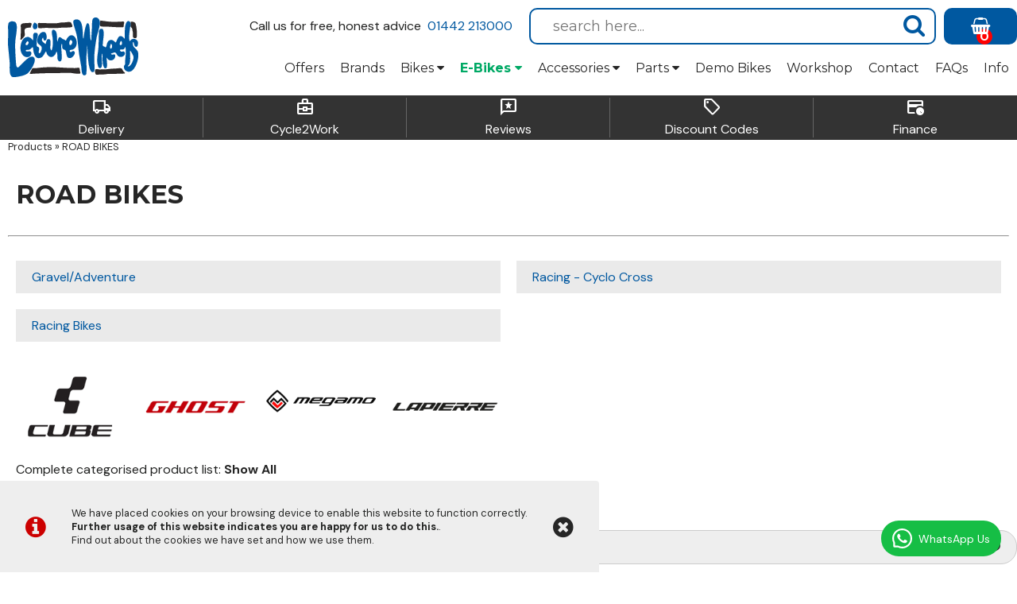

--- FILE ---
content_type: text/html; charset=UTF-8
request_url: https://www.leisurewheels.co.uk/m10b0s0p0/ROAD-BIKES
body_size: 9183
content:
<!DOCTYPE html>

<html lang="en-GB" dir="ltr">
<head>
<meta charset="utf-8">
<title>ROAD BIKES :: Leisure Wheels for Cube, Haibike, Amflow, Megamo, Estarli, Lapierre, Raleigh, Woom</title>
<link rel="canonical" href="https://www.leisurewheels.co.uk/m10b0s0p0/ROAD-BIKES">


<!-- Global site tag (gtag.js) - Google Ads: 1038867958 -->
<script async src="https://www.googletagmanager.com/gtag/js?id=AW-1038867958"></script>
<script>
  window.dataLayer = window.dataLayer || [];
  function gtag(){dataLayer.push(arguments);}
  gtag('js', new Date());

  gtag('config', 'AW-1038867958');
</script>

<!-- Google Tag Manager -->
<script>(function(w,d,s,l,i){w[l]=w[l]||[];w[l].push({'gtm.start':
new Date().getTime(),event:'gtm.js'});var f=d.getElementsByTagName(s)[0],
j=d.createElement(s),dl=l!='dataLayer'?'&l='+l:'';j.async=true;j.src=
'https://www.googletagmanager.com/gtm.js?id='+i+dl;f.parentNode.insertBefore(j,f);
})(window,document,'script','dataLayer','GTM-PQ3HF64');</script>
<!-- End Google Tag Manager -->


<style>
#ccPanel	{width:100%;position:fixed;bottom:0;left:0;text-align:center;border-top:solid 2px #666;background:#FFFFE1;color:#666;font-size:80%;z-index:9999;}
#ccPanel #ccAlert	{color:#C00;display:inline-block;float:left;margin:10px;}
#ccPanel #ccAlert i	{font-size: 30px;}
#ccPanel #ccAlert a	{color:#C00;}
#ccPanel #ccClose	{display:inline-block;float:right;margin:10px;}
#ccPanel #ccClose i	{font-size: 30px;}
#ccPanel #ccMessage	{text-align:center; padding: 10px;}
</style>



<link rel="preconnect" href="https://fonts.googleapis.com">
<link rel="preconnect" href="https://fonts.gstatic.com" crossorigin>
<link href="https://fonts.googleapis.com/css2?family=DM+Sans:ital,opsz,wght@0,9..40,400;0,9..40,700;1,9..40,400;1,9..40,700&family=Montserrat:ital,wght@0,400;0,700;1,400;1,700&display=swap" rel="stylesheet">
<link href="https://fonts.googleapis.com/css2?family=Material+Symbols+Outlined:opsz,wght,FILL,GRAD@20..48,100..700,0..1,-50..200&display=block" rel="stylesheet">


<!-- Platform CSS -->
<link rel="stylesheet" type="text/css" href="https://ezetail.co.uk/shared/font-awesome/css/font-awesome.min.css" rel="prefetch">
<link rel="stylesheet" type="text/css" href="https://ezetail.co.uk/shared/css/defaultFoundationStylesV1.3.css?v=2" rel="prefetch">
<link rel="stylesheet" type="text/css" href="https://ezetail.co.uk/shared/css/defaultStylesV2.49.css?v=1" rel="prefetch">
<link rel="stylesheet" type="text/css" href="https://ezetail.co.uk/shared/css/defaultCartStylesV1.4.css?v=1.0">
<link rel="stylesheet" type="text/css" href="https://ezetail.co.uk/shared/css/defaultProductStylesV1.1.css?v=2">
<link rel="stylesheet" type="text/css" href="https://ezetail.co.uk/shared/css/defaultWidgetStylesV1.4.css?v=1" rel="prefetch">
<link rel="stylesheet" type="text/css" href="https://ezetail.co.uk/shared/css/defaultHireStylesV1.2.css?v=2">
<script src="https://ezetail.co.uk/shared/js/foundations.js?v=1.1"></script>
<script src="https://ezetail.co.uk/shared/js/minicart.js?v=1.3"></script>

<link rel="stylesheet" type="text/css" href="/css/styles.css?v=XBbOJM7Wo4">
<link rel="stylesheet" type="text/css" href="/css/customStyles.css?v=XBbOJM7Wo4">
<link rel="stylesheet" type="text/css" href="/css/mqStyles.css?v=XBbOJM7Wo0">

<link rel="apple-touch-icon" sizes="180x180" href="/apple-touch-icon.png?v=00aPzaM2LM">
<link rel="icon" type="image/png" sizes="32x32" href="/favicon-32x32.png?v=00aPzaM2LM">
<link rel="icon" type="image/png" sizes="16x16" href="/favicon-16x16.png?v=00aPzaM2LM">
<link rel="manifest" href="/site.webmanifest?v=00aPzaM2LM">
<link rel="mask-icon" href="/safari-pinned-tab.svg?v=00aPzaM2LM" color="#5bbad5">
<link rel="shortcut icon" href="/favicon.ico?v=00aPzaM2LM">
<meta name="msapplication-TileColor" content="#ffc40d">
<meta name="theme-color" content="#ffffff">



<script 
src="https://www.paypal.com/sdk/js?currency=GBP&client-id=ATLXD6KhxjtSfdN9PcIXGbzTnDMZB5-4eTdwE7smGwCzASfNmM-JNU-nt1oxiejJ8HVJ3uRRFTJiOVP4&components=messages"
data-namespace="PayPalSDK"></script>

<script>(function(n,t,i,r){var u,f;n[i]=n[i]||{},n[i].initial={accountCode:"ZXGHD37396",host:"ZXGHD37396.pcapredict.com"},n[i].on=n[i].on||function(){(n[i].onq=n[i].onq||[]).push(arguments)},u=t.createElement("script"),u.async=!0,u.src=r,f=t.getElementsByTagName("script")[0],f.parentNode.insertBefore(u,f)})(window,document,"pca","//ZXGHD37396.pcapredict.com/js/sensor.js")</script>

<script async src='https://d2mpatx37cqexb.cloudfront.net/delightchat-whatsapp-widget/embeds/embed.min.js'></script>
<script>
var wa_btnSetting = {"btnColor":"#16BE45","ctaText":"WhatsApp Us","cornerRadius":40,"marginBottom":20,"marginLeft":20,"marginRight":20,"btnPosition":"right","whatsAppNumber":"+447718378808","welcomeMessage":"","zIndex":999999,"btnColorScheme":"light"};
window.onload = () => {
_waEmbed(wa_btnSetting);
};
</script>

<script src="/shared/js/siema.min.js"></script>


<style>
span.ody {display:none;}
</style>

<meta name="viewport" content="width=device-width, initial-scale=1">
</head>

<body>
<!-- Google Tag Manager (noscript) -->
<noscript><iframe src=https://www.googletagmanager.com/ns.html?id=GTM-PQ3HF64 height="0" width="0" style="display:none;visibility:hidden"></iframe></noscript>
<!-- End Google Tag Manager (noscript) -->
<!-- INSERT-->

<header class="mainHeader">
<div id="siteBannerDesktop">

	<div id="preBanner">
		<div id="preBannerWrapper">
		<div id="preBannerContainer">
<div id="miniCartWrapper"></div>
			<div id="preBannerLeft"><a href="/" title="Leisurewheels home page"><img src="/images/lwBannerLogo23.png" alt="Leisurewheels logo"></a></div>
			<div id="preBannerRight">
<div id="preBannerRightR1">
<div id="preBannerRightR1C1">Call <span>us for free, honest advice</span> &nbsp;<a href="tel:01442213000" title="Call us for free, honest advice 01442 213000"> 01442 213000</a></div>
<div id="preBannerRightR1C2"><form method="POST" action="/products.php?mode=search" id="bannerSearch">
<input type="hidden" name="search_in" id="search_in" value="mmd">
<input type="hidden" name="results_qty" id="results_qty" value="50">
<input type="hidden" name="results_order" id="results_order" value="rel">
<input type="hidden" name="display_with_images" id="display_with_images" value="1">
<input type="search" name="searchstr" tabindex="1" value="" placeholder="search here...">
<a onclick="searchDo();"><i class="fa fa-search"></i></a>
<input type="hidden" value="SEARCH" name="Submit" id="submit_">
<div class="reset"></div>
</form>
</div>
<div id="preBannerRightR1C3"><div class="posRel" id="bannerCart" onclick="miniCartFetch(); return false;"><i class="fa fa-shopping-basket fa-lg"></i>
<div class="dtBasketContents-0" id="dtBasketContents"><span id="cartItemsQty">0</span></div>
<span id="cartItemsTotal" style="display: none;">0.00</span>
</div></div>
<div class="reset"></div>
</div>
<nav id="dtNav">
<ul class="primaryNav" id="primaryNav">
			<li><a href="#" title="Info Menu" onclick="toggleOtherLinksMenuPanel();">Info</a></li>
			<li><a class="inactive first" id="navfirst" href="/faq/" title="FAQs">FAQs</a></li><li><a class="inactive" href="/contact-us/" title="Contact Us">Contact</a></li><li><a class="inactive" href="/workshop/" title="Workshop">Workshop</a></li><li><a class="inactive" href="/info/test-rides-and-demo-bikes.php" title="Demo Bikes">Demo Bikes</a></li><li><a class="inactive" href="#" onclick="toggleCategoryMenu(2);" title="">Parts <i class="fa fa-caret-down break1024" aria-hidden="true"></i></a></li><li><a class="inactive" href="#" onclick="toggleCategoryMenu(3);" title="">Accessories <i class="fa fa-caret-down break1024" aria-hidden="true"></i></a></li><li><a class="inactive" href="#" onclick="toggleCategoryMenu(5);" title=""><span class="colEbikes">E-Bikes <i class="fa fa-caret-down break1024" aria-hidden="true"></i></span></a></li><li><a class="inactive" href="#" onclick="toggleCategoryMenu(1);" title="">Bikes <i class="fa fa-caret-down break1024" aria-hidden="true"></i></a></li><li><a class="inactive" href="/brand.php" title="Brands">Brands</a></li><li><a class="offers inactive last" id="navlast" href="/offers/" title="Offers">Offers</a></li><style>
//nav#dtNav ul.primaryNav li a.last					{	color:#FFF;background-color:#262626;border:2px solid #262626; font-weight:bold;	}
//nav#dtNav ul.primaryNav li a.last:hover					{	color:#262626;background-color:#FFF;	}
</style>
</ul>
<div class="reset"></div>
</nav><!-- END nav -->
			</div>
			<div id="preBannerCentre">
			</div>
		</div>
		</div>
		<div class="reset"></div>
	</div>


	
	<div id="toggleLayer">
		<div id="bannerCart" onclick="location.href='/order.php';" style="display:none;">
<i class="fa fa-shopping-basket fa-lg"></i>
<div class="dtBasketContents-0" id="dtBasketContents"><span id="cartItemsQty">0</span></div>
<span id="cartItemsTotal" style="display: none;">0.00</span>
		</div>
		<div id="productNavMenu" style="display:none;">
<nav id="categoryMenuPanel"><div class="categoryGroupWrapper" id="categoryGroupWrapper1" style="display:none;"><h5 class="categoryHeader" id="categoryHeader1"><strong>Bikes</strong></h5>
<div id="submenu1">
<div class="categoryGroupLiner"><div class="categoryGroupContent">
<a href="/m7b0s0p0/CHILDRENS-BIKES" class="subcategoryHeader" title="Bikes &raquo; CHILDRENS BIKES">CHILDRENS BIKES</a>
<a href="/m1b0s0p0/MOUNTAIN-BIKES" class="subcategoryHeader" title="Bikes &raquo; MOUNTAIN BIKES">MOUNTAIN BIKES</a>
<a href="/m10b0s0p0/ROAD-BIKES" class="subcategoryHeader" title="Bikes &raquo; ROAD BIKES">ROAD BIKES</a>
<a href="/m12b0s0p0/ELECTRIC-BIKES" class="subcategoryHeader" title="Bikes &raquo; ELECTRIC BIKES">ELECTRIC BIKES</a>
<a href="/m9b0s0p0/LEISURE-BIKES" class="subcategoryHeader" title="Bikes &raquo; LEISURE BIKES">LEISURE BIKES</a></div></div></div></div>
<div class="categoryGroupWrapper" id="categoryGroupWrapper5" style="display:none;"><h5 class="categoryHeader" id="categoryHeader5"><strong>E-Bikes</strong></h5>
<div id="submenu5">
<div class="categoryGroupLiner"><div class="categoryGroupContent">
<a href="/m12b0s202p0/ELECTRIC-BIKES/Cargo-and-Trike" class="subcategoryHeader" title="ELECTRIC BIKES &raquo; Cargo &amp; Trike">Cargo & Trike</a>
<a href="/m12b0s184p0/ELECTRIC-BIKES/City-bike" class="subcategoryHeader" title="ELECTRIC BIKES &raquo; City bike">City bike</a>
<a href="/m12b0s192p0/ELECTRIC-BIKES/Folding-Electric-Bike" class="subcategoryHeader" title="ELECTRIC BIKES &raquo; Folding Electric Bike">Folding Electric Bike</a>
<a href="/m12b0s191p0/ELECTRIC-BIKES/Gravel-Adventure" class="subcategoryHeader" title="ELECTRIC BIKES &raquo; Gravel/Adventure">Gravel/Adventure</a>
<a href="/m12b0s180p0/ELECTRIC-BIKES/Mountain-bike-full-suspension" class="subcategoryHeader" title="ELECTRIC BIKES &raquo; Mountain bike full suspension">Mountain bike full suspension</a>
<a href="/m12b0s181p0/ELECTRIC-BIKES/Mountain-bike-hard-tail" class="subcategoryHeader" title="ELECTRIC BIKES &raquo; Mountain bike hard tail">Mountain bike hard tail</a></div></div></div></div>
<div class="categoryGroupWrapper" id="categoryGroupWrapper2" style="display:none;"><h5 class="categoryHeader" id="categoryHeader2"><strong>Parts</strong></h5>
<div id="submenu2">
<div class="categoryGroupLiner"><div class="categoryGroupContent">
<a href="/m3b0s111p0/PARTS/Components-Gears-Chains" class="subcategoryHeader" title="PARTS &raquo; Components - Gears - Chains">Components - Gears - Chains</a>
<a href="/m3b0s194p0/PARTS/E-Bike-Spares" class="subcategoryHeader" title="PARTS &raquo; E-Bike Spares">E-Bike Spares</a>
<a href="/m3b0s210p0/PARTS/Grips" class="subcategoryHeader" title="PARTS &raquo; Grips">Grips</a>
<a href="/m3b0s91p0/PARTS/Handlebars-MTB" class="subcategoryHeader" title="PARTS &raquo; Handlebars - MTB">Handlebars - MTB</a>
<a href="/m3b0s87p0/PARTS/Pedals-MTB" class="subcategoryHeader" title="PARTS &raquo; Pedals - MTB">Pedals - MTB</a>
<a href="/m3b0s86p0/PARTS/Pedals-Road" class="subcategoryHeader" title="PARTS &raquo; Pedals - Road">Pedals - Road</a>
<a href="/m3b0s81p0/PARTS/Saddles" class="subcategoryHeader" title="PARTS &raquo; Saddles">Saddles</a>
<a href="/m3b0s72p0/PARTS/Tools" class="subcategoryHeader" title="PARTS &raquo; Tools">Tools</a>
<a href="/m3b0s120p0/PARTS/Tyres-MTB" class="subcategoryHeader" title="PARTS &raquo; Tyres - MTB">Tyres - MTB</a></div></div></div></div>
<div class="categoryGroupWrapper" id="categoryGroupWrapper3" style="display:none;"><h5 class="categoryHeader" id="categoryHeader3"><strong>Accessories</strong></h5>
<div id="submenu3">
<div class="categoryGroupLiner"><div class="categoryGroupContent">
<a href="/m2b0s78p0/ACCESSORIES/Bags" class="subcategoryHeader" title="ACCESSORIES &raquo; Bags">Bags</a>
<a href="/m2b0s79p0/ACCESSORIES/Bags-Pannier-Racks" class="subcategoryHeader" title="ACCESSORIES &raquo; Bags - Pannier Racks">Bags - Pannier Racks</a>
<a href="/m2b0s215p0/ACCESSORIES/Bells" class="subcategoryHeader" title="ACCESSORIES &raquo; Bells">Bells</a>
<a href="/m2b0s203p0/ACCESSORIES/Bottles-and-Cages" class="subcategoryHeader" title="ACCESSORIES &raquo; Bottles &amp; Cages">Bottles & Cages</a>
<a href="/m2b0s60p0/ACCESSORIES/Clothing-Gloves-%28Full%29" class="subcategoryHeader" title="ACCESSORIES &raquo; Clothing - Gloves (Full)">Clothing - Gloves (Full)</a>
<a href="/m2b0s55p0/ACCESSORIES/Clothing-Long-Sleeve-Jerseys" class="subcategoryHeader" title="ACCESSORIES &raquo; Clothing - Long Sleeve Jerseys">Clothing - Long Sleeve Jerseys</a>
<a href="/m2b0s54p0/ACCESSORIES/Clothing-Short-Sleeve-Jerseys" class="subcategoryHeader" title="ACCESSORIES &raquo; Clothing - Short Sleeve Jerseys">Clothing - Short Sleeve Jerseys</a>
<a href="/m2b0s58p0/ACCESSORIES/Clothing-Socks" class="subcategoryHeader" title="ACCESSORIES &raquo; Clothing - Socks">Clothing - Socks</a>
<a href="/m2b0s35p0/ACCESSORIES/Cycle-Computers" class="subcategoryHeader" title="ACCESSORIES &raquo; Cycle Computers">Cycle Computers</a>
<a href="/m2b0s50p0/ACCESSORIES/Helmets-Adult-%5CLeisure%5C" class="subcategoryHeader" title="ACCESSORIES &raquo; Helmets - Adult &#039;Leisure&#039;">Helmets - Adult 'Leisure'</a>
<a href="/m2b0s48p0/ACCESSORIES/Helmets-Adult-%5CMTB-Racing%5C" class="subcategoryHeader" title="ACCESSORIES &raquo; Helmets - Adult &#039;MTB Racing&#039;">Helmets - Adult 'MTB Racing'</a>
<a href="/m2b0s49p0/ACCESSORIES/Helmets-Adult-%5CRoad-Racing%5C" class="subcategoryHeader" title="ACCESSORIES &raquo; Helmets - Adult &#039;Road Racing&#039;">Helmets - Adult 'Road Racing'</a>
<a href="/m2b0s47p0/ACCESSORIES/Helmets-Childrens-and-Youth" class="subcategoryHeader" title="ACCESSORIES &raquo; Helmets - Childrens &amp; Youth">Helmets - Childrens & Youth</a>
<a href="/m2b0s207p0/ACCESSORIES/Hydration" class="subcategoryHeader" title="ACCESSORIES &raquo; Hydration">Hydration</a>
<a href="/m2b0s199p0/ACCESSORIES/Kick-Stands" class="subcategoryHeader" title="ACCESSORIES &raquo; Kick Stands">Kick Stands</a>
<a href="/m2b0s40p0/ACCESSORIES/Lights" class="subcategoryHeader" title="ACCESSORIES &raquo; Lights">Lights</a>
<a href="/m2b0s94p0/ACCESSORIES/Locks" class="subcategoryHeader" title="ACCESSORIES &raquo; Locks">Locks</a>
<a href="/m2b0s211p0/ACCESSORIES/Maintenance-and-Cleaning" class="subcategoryHeader" title="ACCESSORIES &raquo; Maintenance &amp; Cleaning">Maintenance & Cleaning</a>
<a href="/m2b0s80p0/ACCESSORIES/Mudguards" class="subcategoryHeader" title="ACCESSORIES &raquo; Mudguards">Mudguards</a>
<a href="/m2b0s208p0/ACCESSORIES/Pannier-Rack" class="subcategoryHeader" title="ACCESSORIES &raquo; Pannier Rack">Pannier Rack</a>
<a href="/m2b0s209p0/ACCESSORIES/Phone-Mounts" class="subcategoryHeader" title="ACCESSORIES &raquo; Phone Mounts">Phone Mounts</a>
<a href="/m2b0s201p0/ACCESSORIES/Pumps" class="subcategoryHeader" title="ACCESSORIES &raquo; Pumps">Pumps</a>
<a href="/m2b0s68p0/ACCESSORIES/Shoes-MTB" class="subcategoryHeader" title="ACCESSORIES &raquo; Shoes - MTB">Shoes - MTB</a>
<a href="/m2b0s212p0/ACCESSORIES/Sunglasses" class="subcategoryHeader" title="ACCESSORIES &raquo; Sunglasses">Sunglasses</a>
<a href="/m2b0s36p0/ACCESSORIES/Turbo-Trainers" class="subcategoryHeader" title="ACCESSORIES &raquo; Turbo Trainers">Turbo Trainers</a></div></div></div></div>
<div class="categoryGroupWrapper" id="categoryGroupWrapper4" style="display:none;"><h5 class="categoryHeader" id="categoryHeader4"><strong><a href="/offers/" title="Offers">Offers</a></strong></h5>
<div id="submenu4">
<div class="categoryGroupLiner"><div class="categoryGroupContent"></div></div></div></div>
</nav>

<div class="reset"></div>		</div>
		<div id="brandNavMenu" style="display:none;">
<div class="bgfff">
<div class="mw1220 pb20"><div class="liner">
<div class="p10"></div>
<div class="eighthWidth floatLeft mb20"><div class="liner"><a href="/brands/lapierre.php" title="LAPIERRE"><img src="/smsimg/113/lapierre-logo-113-1543949884.png" border="0" alt="LAPIERRE" class="scaledW imgBlock"></a></div></div><div class="reset"></div>
<a href="/brand.php" class="asButton">View All Brands</a>
</div></div>
</div>		</div>
		<div id="otherLinksMenu" style="display:none;">
<nav id="infoNav">
<h5>Info & Services</h5>

<a href="/brand.php" title="Brands">Brands</a>
<a href="/info/price-pledge.php">Price Pledge</a>
<a href="/order.php?info=finance-information">Finance</a>
<a href="/m11b0s172p0/GIFT-VOUCHERS/Vouchers">Gift Vouchers</a>
<a href="/about.php">About Us</a>
<div class="reset"></div>
</nav>		</div>
		<div id="headerSearchPanel" style="display:none;">
<form method="POST" action="/products.php?mode=search" id="bannerSearch">
<input type="hidden" name="search_in" id="search_in" value="mmd">
<input type="hidden" name="results_qty" id="results_qty" value="50">
<input type="hidden" name="results_order" id="results_order" value="rel">
<input type="hidden" name="display_with_images" id="display_with_images" value="1">
<input type="search" name="searchstr" tabindex="1" value="" placeholder="search here...">
<a onclick="searchDo();"><i class="fa fa-search"></i></a>
<input type="hidden" value="SEARCH" name="Submit" id="submit_">
<div class="reset"></div>
</form>
		</div>
	</div>
	<div class="reset"></div>
<!---->
</div>
<div id="siteBannerMobile">
	<div id="siteBannerMobileLeft"><div class="liner"><a href="/" title="Leisurewheels home page"><img src="/images/lwBannerLogo23.png" alt="Leisurewheels Logo"></a></div></div>
	<div id="siteBannerMobileRight">
	<div id="mobilePhone"><a href="tel:01442213000" title="Call us for free, honest advice"><i class="fa fa-phone"></i></a></div>
	<div id="mNavToggle"><a href="#mNav"><i class="fa fa-bars" onclick="toggleMobileMenu();"></i></a></div>	<div id="mobileBasket" onclick="location.href='/order.php'"><i class="fa fa-shopping-basket"></i><div class="mobileBasketContents-0" id="mobileBasketContents">0</div></div>	<div id="mobileSearch"><a href="/products.php?mode=search"><i class="fa fa-search"></i></a></div>	<div class="reset"></div>
	</div>
	<nav id="mNav" style="display: none;"><ul><li><a href="/m12b0s0p0/ELECTRIC-BIKES" title="E-Bikes">E-Bikes</a></li><li><a href="/m1b0s0p0/MOUNTAIN-BIKES" title="Mountain Bikes">Mountain Bikes</a></li><li><a href="/m10b0s0p0/ROAD-BIKES" title="Road Bikes">Road Bikes</a></li><li><a href="/m9b0s0p0/LEISURE-BIKES" title="Leisure Bikes">Leisure Bikes</a></li><li><a href="/m7b0s0p0/CHILDRENS-BIKES" title="Childrens Bikes">Childrens Bikes</a></li><li><a href="/info/test-rides-and-demo-bikes.php" title="Demo Bikes">Demo Bikes</a></li><li><a href="/m2b0s0p0/ACCESSORIES-and-COMPONENTS" title="Accessories">Accessories</a></li><li><a href="/m3b0s0p0/HELMETS-and-CLOTHING" title="Parts">Parts</a></li><li><a href="/brand.php" title="Brands">Brands</a></li><li><a href="/workshop/" title="Workshop">Workshop</a></li><li><a href="/contact-us/" title="Contact Us">Contact Us</a></li><li><a href="/about-us/" title="About Us">About Us</a></li><li><a href="/faq/" title="FAQs">FAQs</a></li><li><a href="/offers/" title="Offers">Offers</a></li></ul></nav>
	<div class="reset"></div>
</div>
<div id="backtop">&#9650;</div>
</header>

<div id="siteContainer">
<div id="siteContainerLiner">
<div id="mainContent">
<div id="siteTopPanel"><div class="bg333 tac colfff" style="padding: 3px 0;">
<div class="fifthWidth floatLeft"><div class="toPointer" onclick="location.href='/info/delivery.php';" style="border-right: 1px solid #666;"><span class="material-symbols-outlined">local_shipping</span><br>Delivery</div></div>
<div class="fifthWidth floatLeft"><div class="toPointer" onclick="location.href='/info/tax-free-bikes-for-work.php';" style="border-right: 1px solid #666;"><span class="material-symbols-outlined">business_center</span><br>Cycle2Work</div></div>
<div class="fifthWidth floatLeft"><div class="reviews toPointer desktopOnly" onclick="location.href='https://www.google.com/maps/place/Leisure Wheels/@51.7603985,-0.4727059,17z/data=!3m1!4b1!4m6!3m5!1s0x487641568a99da8b:0x4fb502a301c1de64!8m2!3d51.7603985!4d-0.4727059!16s/g/1tj3kknf?entry=ttu&g_ep=EgoyMDI0MTAyOS4wIKXMDSoASAFQAw==';" style="border-right: 1px solid #666;"><span class="material-symbols-outlined">reviews</span><br>Reviews</div></div>
<div class="fifthWidth floatLeft"><div class="toPointer" onclick="location.href='/info/15-key-worker-discount-available.php';" style="border-right: 1px solid #666;"><span class="material-symbols-outlined">sell</span><br>Discount Codes</div></div>
<div class="fifthWidth floatLeft"><div class="toPointer" onclick="location.href='/order.php?info=finance-information';"><span class="material-symbols-outlined">credit_card_clock</span><br>Finance</div></div>
<div class="reset"></div>
<div class="toPointer mobileOnly" onclick="location.href='https://www.google.com/maps/place/Leisure Wheels/@51.7603985,-0.4727059,17z/data=!3m1!4b1!4m6!3m5!1s0x487641568a99da8b:0x4fb502a301c1de64!8m2!3d51.7603985!4d-0.4727059!16s/g/1tj3kknf?entry=ttu&g_ep=EgoyMDI0MTAyOS4wIKXMDSoASAFQAw==';"><i class="fa fa-star fa-lg" aria-hidden="true"></i><i class="fa fa-star fa-lg" aria-hidden="true"></i><i class="fa fa-star fa-lg" aria-hidden="true"></i><i class="fa fa-star fa-lg" aria-hidden="true"></i><i class="fa fa-star fa-lg" aria-hidden="true"></i> <br>Reviews</div>
</div>
<div class="reset"></div></div><!-- END siteTopPanel -->
<div class="mw1660">
<!-- MAIN PAGE CONTENT --><div id="mainPanels">
<div id="mainContentPanel">
<div id="pagesPanelForProductsFull"><div id="pagesPanelForProductsFullLiner">

<div id="breadcrumbs"><a href="/products.php" title="Products">Products</a> &raquo; <a href="/m10b0s0p0/ROAD-BIKES" title="ROAD BIKES">ROAD BIKES</a></div>

<div id="masterCategoryPage">
<header id="masterCategoryPageHeader"><h1>ROAD BIKES</h1><hr></header>
<div id="masterCategoryPageSelections">
	<div id="masterCategoryPageSubcategorySelections">
<div class="masterCategoryPageSubCategory"><a href="/m10b0s190p0/ROAD-BIKES/Gravel-Adventure" title="ROAD BIKES Gravel/Adventure">Gravel/Adventure</a></div>
<div class="masterCategoryPageSubCategory"><a href="/m10b0s23p0/ROAD-BIKES/Racing-Cyclo-Cross" title="ROAD BIKES Racing - Cyclo Cross">Racing - Cyclo Cross</a></div>
<div class="masterCategoryPageSubCategory"><a href="/m10b0s6p0/ROAD-BIKES/Racing-Bikes" title="ROAD BIKES Racing Bikes">Racing Bikes</a></div>
<div class="reset"></div>
	</div>
	<div id="masterCategoryPageBrandSelections">
		<div class="masterCategoryPageBrand"><a href="/m10b123s0p0/ROAD-BIKES/CUBE" title="CUBE"><img src="/smsimg/123/cube-logo-123-1543949799.png" alt="CUBE"></a><br><a href="/m10b123s0p0/ROAD-BIKES/CUBE" title="CUBE"></a></div>
		<div class="masterCategoryPageBrand"><a href="/m10b237s0p0/ROAD-BIKES/GHOST" title="GHOST"><img src="/smsimg/237/ghost_logo_237_1736350850.png" alt="GHOST"></a><br><a href="/m10b237s0p0/ROAD-BIKES/GHOST" title="GHOST"></a></div>
		<div class="masterCategoryPageBrand"><a href="/m10b248s0p0/ROAD-BIKES/MEGAMO" title="MEGAMO"><img src="/smsimg/248/megamo_logo_248_1766579424.png" alt="MEGAMO"></a><br><a href="/m10b248s0p0/ROAD-BIKES/MEGAMO" title="MEGAMO"></a></div>
		<div class="masterCategoryPageBrand"><a href="/m10b113s0p0/ROAD-BIKES/LAPIERRE" title="LAPIERRE"><img src="/smsimg/113/lapierre-logo-113-1543949884.png" alt="LAPIERRE"></a><br><a href="/m10b113s0p0/ROAD-BIKES/LAPIERRE" title="LAPIERRE"></a></div>


	</div>
</div>
<div class="reset"></div>
<p>Complete categorised product list: <a href="/products.php?show=catlist&amp;cat=10" title="Show All"><strong>Show All</strong></a></p>
</div>

<div id="categoryFooter"><h2>Road Bike FAQ</h2><br>
<div id="widgetFAQ2">
<dl class="faqList"><dt class="faqQ faqClosed" id="faqq2-0" onclick="displayFAQ(0,4,2)">Why do some bikes have drop bars and some have flat bars?<i id="faqi2-0" class="fa fa-arrow-circle-right"></i></dt>
<dd class="faqA" id="faqa2-0" style="display:none;">The faster you cycle; the more aerodynamics comes into play. Drop bars allow you to crouch down and reduce drag. This position can greatly increase your speed and efficiency. This comes in handy when you're descending a hill, riding a long flat section, or riding into the wind.</dd>
<dt class="faqQ faqClosed" id="faqq2-1" onclick="displayFAQ(1,4,2)">How high should my saddle be?<i id="faqi2-1" class="fa fa-arrow-circle-right"></i></dt>
<dd class="faqA" id="faqa2-1" style="display:none;">If you place your heel on the pedal and pedal backwards to reach the six o'clock position. Your knee should be completely straight. If your knee is still bent, you need to increase the height of the saddle. </dd>
<dt class="faqQ faqClosed" id="faqq2-2" onclick="displayFAQ(2,4,2)">What are clipless pedals?<i id="faqi2-2" class="fa fa-arrow-circle-right"></i></dt>
<dd class="faqA" id="faqa2-2" style="display:none;">A pedal and shoe designed to be used together for optimum efficiency, comfort and power.</dd>
<dt class="faqQ faqClosed" id="faqq2-3" onclick="displayFAQ(3,4,2)">Can I go tubeless?<i id="faqi2-3" class="fa fa-arrow-circle-right"></i></dt>
<dd class="faqA" id="faqa2-3" style="display:none;">Yes, we would suggest getting this done by us or your local bike shop as it can be a complex job, we charge �&#163;70 for 2 wheels, which includes valves, sealant and tape.</dd>
<dt class="faqQ faqClosed" id="faqq2-4" onclick="displayFAQ(4,4,2)">Do all road bikes come with pedals? <i id="faqi2-4" class="fa fa-arrow-circle-right"></i></dt>
<dd class="faqA" id="faqa2-4" style="display:none;">In most cases, road bikes are sold without pedals. This is so the cyclist can pair the pedals with their existing shoes. </dd>
</dl></div>
<script src="https://ezetail.co.uk/shared/js/faq.js?v=20190131"></script>
</div>

<div class="reset"></div></div></div></div>


<div class="reset"></div></div>


<div id="ccPanel">
<div id="ccAlert"><a href="/index.php?display=cookieInfo"><i class="fa fa-info-circle"></i></a></div>
<div id="ccClose"><a href="/m10b0s0p0/ROAD-BIKES"><i class="fa fa-times-circle"></i></a></div>
<div id="ccMessage">We have placed cookies on your browsing device to enable this website to function correctly.<br>
<strong>Further usage of this website indicates you are happy for us to do this.</strong>.<br>
<a href="/index.php?display=cookieInfo">Find out about the cookies we have set and how we use them</a>.
</div>
<div class="reset"></div>
</div>


<div class="reset"></div>
<!-- END MAIN PAGE CONTENT -->
</div>
</div><!-- END mainContent -->

</div><!-- close siteContainerLiner -->
</div><!-- close siteContainer -->

<div id="siteBottomPanel"></div><!-- END siteBottomPanel -->

<div id="siteFooter">
	<div id="siteFooterWrapper">
		<div id="siteFooterContainer">
<footer id="mainSiteFooter">
<div id="siteFooters">
<div id="footersTop"><div class="mw1020 pb20"><div class="liner">
<a href="/" title="Leisurewheels home page"><img src="/images/lwFooterLogo23.png" alt="Leisurewheels logo" class="scaledW mw400"></a>

<nav id="footerNav" class="mt50">
<ul>
<li><a href="/contact-us/">Contact Us</a></li>
<li><a href="/info/price-pledge.php">Price Pledge</a></li>
<li><a href="/order.php?info=finance-information">Finance</a></li>
<li><a href="/m11b0s172p0/GIFT-VOUCHERS/Vouchers">Gift Vouchers</a></li>
<li><a href="/info/tax-free-bikes-for-work.php">Bikes for Work</a></li>
</ul>
</nav>
<div class="reset"></div>
</div></div></div><!-- close footersTop -->
<div id="footerColumns">
	<div id="footerColumnsCol1"><div class="liner"></div></div><!-- close footerBottomCol1 -->
	<div id="footerColumnsCol2"><div class="liner"></div></div><!-- close footerBottomCol2 -->
	<div id="footerColumnsCol3"><div class="liner"></div></div><!-- close footerBottomCol3 -->
	<div id="footerColumnsCol4"><div class="liner"></div></div><!-- close footerBottomCol3 -->
	<div class="reset"></div>
</div><!-- close footerColumns -->
<div id="footersMid">LeisureWheels | 89 High Street, Hemel Hempstead, Herts HP1 3AH<br><i class="fa fa-phone-square fa-lg"></i> <a href="tel:01442213000" title="Telephone: 01442 213000">01442 213000</a> | <i class="fa fa-envelope-square fa-lg"></i> <a href="&#109;&#97;&#105;&#108;&#116;&#111;&#58;&#105;&#110;&#102;&#111;&#64;&#108;&#101;&#105;&#115;&#117;&#114;&#101;&#119;&#104;&#101;&#101;&#108;&#115;&#46;&#99;&#111;&#46;&#117;&#107;">&#105;&#110;&#102;&#111;&#64;&#108;&#101;&#105;&#115;&#117;&#114;&#101;&#119;&#104;&#101;&#101;&#108;&#115;&#46;&#99;&#111;&#46;&#117;&#107;</a><br><br>
All major cards accepted<br><br>
<img src="/images/payCards_visa.png" alt="Visa" class="footerPayLogo">
<img src="/images/payCards_mastercard.png" alt="Mastercard" class="footerPayLogo">
<img src="/images/payCards_paypal.png" alt="PayPal" class="footerPayLogo">
<img src="/images/payCards_applepay.png" alt="apple Pay" class="footerPayLogo">
<img src="/images/payCards_gpay.png" alt="Google Pay" class="footerPayLogo">

<style>
#siteFooters img.footerPayLogo {
    display: inline-block;
    width: 33%;
    max-width: 80px;
    margin: 0 20px 20px 0;
}
</style></div><!-- close footersMid -->
<div id="footersBottom"><a href="/terms-and-conditions/">Terms & Conditions</a> | <a href="/privacy/">Privacy Policy</a>

<div class="fs80 mw800 p20 tac">
Leisurewheels Limited is a credit broker, not a lender and is authorised and regulated by the Financial Conduct Authority, (FRN 676062). We do not charge you for credit broking services.
Credit is provided by Novuna Personal Finance, a trading style of Mitsubishi HC Capital UK PLC, authorised and regulated by the Financial Conduct Authority. Financial Services Register no. 704348. The register can be accessed through http://www.fca.org.uk.
Credit subject to status, UK only 18 </div></div><!-- close footersBottom -->
	<div class="reset"></div>
</div><!-- close siteFooters -->
</footer>
		</div><!-- close siteFooterContainer -->
	</div><!-- close siteFooterWrapper -->
<p class="tac fs80 pt20 pb20">&copy;Leisurewheels Ltd | Powered by <a title="i-BikeShop eCommerce" target="_blank" href="http://www.i-bikeshop.com/">i-BikeShop</a>  Software &copy;2001-2026 <a title="SiWIS" target="_blank" href="http://www.siwis.co.uk/">SiWIS Ltd</a></p>
</div><!-- close siteFooter -->

<script>
function toggleAPanel(panelID) {
 var p = document.getElementById(panelID);
 if (p.style.display === 'none') {p.style.display = '';} else {p.style.display = 'none';};
};
</script>
<script type="text/javascript">
function getClientData()	{
	if (self.innerWidth) {	
		var w = self.innerWidth;
	}	else if (document.documentElement && document.documentElement.clientHeight)	{
		var w = document.documentElement.clientWidth;
	}	else if (document.body) {
		var w = document.body.clientWidth;	
	} else	{
		var w = 0;
	};
	document.cookie = "_clientWidth=" + w;
};
getClientData();
function searchDo()	{
	document.getElementById("bannerSearch").submit();
};
function toggleMobileMenu()	{
    if (document.getElementById) {
    	var switch_id = document.getElementById('mNav');
        if(switch_id.style.display != 'none') {
           switch_id.style.display = 'none';
        }else{
           switch_id.style.display = '';
        }
    }
};
function toggleCategoryMenu(scid){
	if (document.getElementById) {
		//	Close any already open other purpose panels
		document.getElementById('bannerCart').style.display = 'none';
		document.getElementById('brandNavMenu').style.display = 'none';
		document.getElementById('otherLinksMenu').style.display = 'none';
		document.getElementById('headerSearchPanel').style.display = 'none';
		document.getElementById('productNavMenu').style.display = 'none';
		var targetGroupWrapper = 'categoryGroupWrapper' + scid;
		console.log(targetGroupWrapper);
		var toggleID = document.getElementById('productNavMenu');
		var targetGroup = document.getElementById(targetGroupWrapper);
		var gi;
		for (gi = 1; gi < 200; gi++) { 
			if (gi == scid)	{
				if(document.getElementById(targetGroupWrapper).style.display != '') {
					toggleID.style.display = '';
					document.getElementById(targetGroupWrapper).style.display = '';
				}else{
					toggleID.style.display = 'none';
					document.getElementById(targetGroupWrapper).style.display = 'none';
				}
			}	else	{
				var currentGroupWrapper = 'categoryGroupWrapper' + gi;
				if (document.getElementById(currentGroupWrapper))	{
					document.getElementById(currentGroupWrapper).style.display = 'none';
				};
			};
		}
	}
};
function toggleBrandsPanel(){
	if (document.getElementById) {
		//	Close any already open other purpose panels
		document.getElementById('bannerCart').style.display = 'none';
		document.getElementById('productNavMenu').style.display = 'none';
		document.getElementById('otherLinksMenu').style.display = 'none';
		document.getElementById('headerSearchPanel').style.display = 'none';
		if(document.getElementById('brandNavMenu').style.display != '') {document.getElementById('brandNavMenu').style.display = '';}else{document.getElementById('brandNavMenu').style.display = 'none';}
	}
};
function toggleOtherLinksMenuPanel(){
	if (document.getElementById) {
		//	Close any already open other purpose panels
		document.getElementById('bannerCart').style.display = 'none';
		document.getElementById('productNavMenu').style.display = 'none';
		document.getElementById('brandNavMenu').style.display = 'none';
		document.getElementById('headerSearchPanel').style.display = 'none';
		if(document.getElementById('otherLinksMenu').style.display != '') {	document.getElementById('otherLinksMenu').style.display = '';}else{	document.getElementById('otherLinksMenu').style.display = 'none';}
	}
};
function toggleSearchPanel(){
	if (document.getElementById) {
		//	Close any already open other purpose panels
		document.getElementById('bannerCart').style.display = 'none';
		document.getElementById('productNavMenu').style.display = 'none';
		document.getElementById('brandNavMenu').style.display = 'none';
		document.getElementById('otherLinksMenu').style.display = 'none';
		if(document.getElementById('headerSearchPanel').style.display != '') {	document.getElementById('headerSearchPanel').style.display = '';}else{	document.getElementById('headerSearchPanel').style.display = 'none';}
	}
};
function toggleCartPanel(){
	if (document.getElementById) {
		//	Close any already open other purpose panels
		document.getElementById('productNavMenu').style.display = 'none';
		document.getElementById('brandNavMenu').style.display = 'none';
		document.getElementById('otherLinksMenu').style.display = 'none';
		document.getElementById('headerSearchPanel').style.display = 'none';
		if(document.getElementById('bannerCart').style.display != '') {	document.getElementById('bannerCart').style.display = '';}else{	document.getElementById('bannerCart').style.display = 'none';}
	}
};

</script>
<script src="https://ezetail.co.uk/shared/js/float-panel.js"></script>
<script>
function getClientDisp()	{
	if (self.innerWidth) {	
		var sw = self.innerWidth;
	}	else if (document.documentElement && document.documentElement.clientHeight)	{
		var sw = document.documentElement.clientWidth;
	}	else if (document.body) {
		var sw = document.body.clientWidth;	
	} else	{
		var sw = 0;
	};
	if ((sw <= 767) && (sw > 0))	{
		var plc3 = document.getElementsByClassName('pnode3');
		var plc4 = document.getElementsByClassName('pnode4');
		var plc5 = document.getElementsByClassName('pnode5');
		if (plc3.length > 0)	{	len=plc3.length;	for (var i=0; i<len; i=i+1) {	plc3[i].className = 'productListingC2 pnode3';	}	};
		if (plc4.length > 0)	{	len=plc4.length;	for (var i=0; i<len; i=i+1) {	plc4[i].className = 'productListingC2 pnode4';	}	};
		if (plc5.length > 0)	{	len=plc5.length;	for (var i=0; i<len; i=i+1) {	plc5[i].className = 'productListingC2 pnode5';	}	};
	};
};
getClientDisp();
</script>



<!-- COPYRIGHT SiWIS 2001-2026&copy; POWERED BY i-BikeShop -->
</body>
</html>





--- FILE ---
content_type: text/css
request_url: https://www.leisurewheels.co.uk/css/styles.css?v=XBbOJM7Wo4
body_size: 12021
content:
* {
    transition: all 0.25s ease;
}

body				{	
	font-family: 'DM Sans', sans-serif ;
	background-color: #FFF;
	color: #212221; 
	font-size: 100%;
	line-height: normal;
	margin: 0;
	padding: 0;
	clear: both;
}


article, section, aside, hgroup, nav, header, footer, figure, figcaption 	{  display: block;}
h1, h2, h3, h4, h5, h6, p																	{	display: block;	margin: 0;	padding: 0;	}

a						{	color: #262626; background-color : transparent; text-decoration: none; font-weight: normal; }
a:hover				{	color: #505050; background-color : transparent; font-weight: normal; }

p						{	font-size: 100%; margin: 0 0 1em 0; }

h1						{ font-family: 'Montserrat', sans-serif; font-weight: bold; font-size: 200%; color: #262626; background-color: transparent; margin: 1em 0; padding: 0; }
h1.heroH1			{ font-size: 3em; color: #262626; background-color:rgba(255,255,255,0.50); margin: 0 auto; padding: 10px; position:absolute;bottom:30%;text-align:center;width:100%;left:0; }
h1.fpheroH1			{ font-size: 3em; color: #FFF; margin: 0 auto 1em; padding: 1em 10px 10px 10px;text-align:center; }
h2 					{ font-family: 'Montserrat', sans-serif; font-weight: bold; font-size: 150%; color: #262626; background-color: transparent; margin: 1em 0; padding: 0; }
h2.heroH2			{ font-size: 1em; color: #FFF; background-color:rgba(0,0,0,0.50); margin: 0 auto; padding: 10px 0; position:absolute;bottom:0;text-align:center;width:100%;left:0; }
h3						{ font-family: 'Montserrat', sans-serif; font-weight: bold; font-size: 125%; color: #262626; background-color: transparent; margin: 1em 0; padding: 0; }
h4						{ font-family: 'Montserrat', sans-serif; font-weight: bold; font-size: 110%; color: #262626; background-color: transparent; margin: 1em 0; padding: 0; }
h5						{ font-family: 'Montserrat', sans-serif; font-weight: bold; font-size: 100%; color: #262626; background-color: transparent; margin: 1em 0; padding: 0; }
h6						{ font-family: 'Montserrat', sans-serif; font-weight: normal; font-size: 100%; color: #262626; background-color: transparent; margin: 1em 0; padding: 0; }

input							{	font-family: 'Montserrat', sans-serif;	}
input.submit				{	font-family: 'Montserrat', sans-serif;	}
input#submit				{	font-family: 'Montserrat', sans-serif; font-size: 200%; width: 80%; border: 2px outset #00A965; border-radius: 10px; background-color: #00A965; color: #fff; font-weight: bold;  margin: 2% 0;	}
input.buyButton			{	font-family: 'Montserrat', sans-serif;	}


#ccPanel {width:auto; position:fixed; bottom:0; left:0; text-align:left; border:none; border-top-right-radius:4px; background:#EEE; color:#212221; font-size:80%; z-index:9999; padding:1rem; display:flex; align-items:center;}
#ccPanel #ccAlert {color:#212221; display:inline-block; float:left; margin:1rem; order:1;}
#ccPanel #ccAlert a {color:color:#212221;}
#ccPanel #ccClose {display:inline-block; float:right; margin:1rem; order:3;}
#ccPanel #ccMessage {text-align:left; padding:1rem; order:2;}

/*input.placeOrderButton	{	font-family: 'Montserrat', sans-serif; font-size: 200%; width: 100%; border: 0; border-radius: 5px; background-color: #00A965; color: #fff; font-weight: bold;    font-style: italic;    text-transform: uppercase;    margin: 2vh 0;    padding: 1rem;    cursor: pointer;	}*/
input#submit3				{	font-family: 'Montserrat', sans-serif; font-size: 200%; width: 100%; border: 0; border-radius: 5px; background-color: #00A965; color: #fff; font-weight: bold;    font-style: italic;    text-transform: uppercase;    margin: 2vh 0;    padding: 1rem;    cursor: pointer;	}
input#processOrder		{	font-family: 'Montserrat', sans-serif; font-size: 200%; width: 100%; border: 0; border-radius: 5px; background-color: #00A965; color: #fff; font-weight: bold;    font-style: italic;    text-transform: uppercase;    margin: 2vh 0;    padding: 1rem;    cursor: pointer;	}

input#submit3:hover, input#processOrder:hover {    -webkit-filter: saturate(1.2) brightness(1.2);    filter: saturate(1.2) brightness(1.2);}


textarea						{	font-family: 'Montserrat', sans-serif;	}
select						{	font-family: 'Montserrat', sans-serif;	}

hr								{		}
td								{	font-size: 100%; vertical-align: top; }
th								{	font-size: 100%; vertical-align: top; }

dt								{	font-weight: bold;	}

.submenu				{	font-size: 80%; font-weight: bold; }
.menu					{	font-size: 80%; font-weight: bold; }




div.liner					{	margin: 0 2px;	}

/*	Main Site Container Styles	*/

#siteContainer					{	background: transparent;	}
#siteContainerLiner			{	width: 100%;	margin: 0 auto;	padding: 120px 0 0 0;	background-color: #FFF;}

header							{	margin: 0;	padding: 0;	}
header.mainHeader				{	margin: 0 auto;	padding: 0;	background-color: #FFF;	}

#siteBannerDesktop					{margin: 0 auto;	padding: 0;	width: 100%;	background-color: #FFF; position:fixed; top:0; left:0; z-index:9998; }
#siteBannerDesktop #preBanner		{margin: 0 auto;	padding: 0;	width: 100%;	background-color: #FFF; }
#preBannerWrapper			{	width: 100%;	margin: 0 auto;	padding: 0;	}
#preBannerContainer		{	width: 100%; max-width: 1440px;	margin: 0 auto;	padding: 0;	}
#preBannerContainer		{	max-width: unset;	}
#preBannerLeft				{	margin: 20px 0;	padding: 0;	width: 20%; max-width: 184px;	float: left; background-color: transparent; text-align:center; line-height:80px; height:80px;	}
#preBannerLeft img			{	width: 100%; display: block; max-width:164px; margin:0 auto;	}
#preBannerRight				{	margin: 10px 0;	padding: 0;	width: 80%;	float: right; text-align: center; line-height:40px;	}
#preBannerRightR1C1				{	margin: 0 0 10px 0;	padding: 0 2% 0 0;	width: 38%;	float: left; text-align: right; line-height: 46px;	}
#preBannerRightR1C2				{	margin: 0 0 10px 0;	padding: 0;	width: 50%;	float: left; text-align: center;	}
#preBannerRightR1C3				{	margin: 0 0 10px 1%;	padding: 0 3%;	width: 3%;	float: left; text-align: center; line-height: 46px; background-color: #0058A0; border-radius:10px;	}
#preBannerRightR1C3 i			{		}
#preBannerRight a				{	display:block;float: right;text-decoration:none; background-color: #FFF;color: #0058A0;	}
#preBannerRight a span		{	}
#preBannerRightR1C3 a				{	display:block;float: right;text-decoration:none; background-color: transparent;color: #FFF;	}
#preBannerRight a#viewCart				{	background-color: #FFF;color: #0058A0; width:160px;box-shadow: none;line-height:80px; height:80px;	}
#preBannerRight a.plain				{	display:block;float: right;text-decoration:none; width:auto;font-size: 150%;background-color: transparent;box-shadow: none; color:#FFF;padding-right:20px;	}
#preBannerCentre				{	display: none; margin: 0;	padding: 0;	float: right; text-align: center; line-height:80px;	}


#strapBannerPadder			{	margin: 0;	padding: 0;	}
#strapBannerPadder img		{	width: 100%; display: block;	}

#siteBannerMobile					{display:none;}

/*	Banner Container Styles	*/
#siteBannerLeft				{	display:none;	}
#siteBannerLeft img			{	width: 100%; display: block; margin: 5px 0;	}

#siteBannerCentre a			{	font-size: 150%; margin: 0; display: block; font-weight: bold;	}



form#bannerSearch									{	background-color: #FFF; margin: 0; padding: 0; border: 2px solid #0058A0; border-radius: 10px;	}
form#bannerSearch input[type="search"],
form#bannerSearch input[type="text"]		{	background-color: transparent; border: 0; width: 85%; float: left; margin: 0 0 0 0.5rem; padding: 10px 0 10px 20px; font-size: 18px;	}
form#bannerSearch a								{	display: block; width: 10%; float: right; background-color: transparent; color: #0058A0; font-size: 180%; text-align:center;	}
form#bannerSearch i								{	 	}


#bannerCart							{	margin: 0 auto; padding: 0; background-color: #0058A0; color: #FFF; cursor: pointer; max-width:1440px;	}
#bannerCart							{	max-width:unset;	}
#bannerCart div					{	margin: 0; padding: 1rem;	}

#bannerCart a						{	color: #FFF; background-color: #FF2801; padding: 5px; border: 0px #FF2801 solid; border-radius: 10px; display: inline-block; text-align:center; float: right;	}
#bannerCart i						{	float: none;	}
#bannerCart h3						{	display: none;	}
#bannerCart h3 a					{	color: #FFF;	}

div#miniCartWrapper {top: 60px;right: 60px;}
div#miniCartContainer div.checkoutButton a.goToCheckout {
    background-color: #0058A0;
    border: 2px #0058A0 solid;
}
div#miniCartContainer div.checkoutButton a.goToCheckout:hover {background-color:#00A965; border: 2px #00A965 outset;color:#fff;}

div#miniCartContainer div#productSelections div.cartItem{border-bottom: 1px solid #999;background-color:#eee;}

#toggleLayer				{	padding: 0; margin: 0; background-color: #EFEFFF; 	}
#toggleLayer				{	padding: 0; margin: 0; background-color: #eaeaea; 	}



div#mobilePhone {display: none;width: 25%;float: left;overflow: hidden;height: 40px;cursor: pointer;}
div#mobileSearch {background-image: none;display: none;background-size: auto;width: 25%;float: left;overflow: hidden;height: 40px;cursor: pointer;}
div#mobileBasket {background-image: none;display: none;background-size: auto;width: 25%;float: right;overflow: hidden;height: 40px;cursor: pointer;position:relative;}
div#mobileBasket div#mobileBasketContents	{	position:absolute; bottom: 2px; right:2px;}
div#mNavToggle	{clear: none;width: 25%;float: right;overflow: hidden;height: 40px;cursor: pointer;}

div#mobilePhone,
div#mNavToggle,
div#mobileSearch,
div#mobileBasket{	text-align:center;}
div#mobilePhone,
div#mobileSearch,
div#mobileBasket{	box-shadow: inset -1px 0px 0px 0px rgba(255,255,255,0.5);}
div#mobilePhone i,
div#mNavToggle i,
div#mobileSearch i,
div#mobileBasket i{	font-size: 24px; padding-top:7px; color:#0058A0;}
div#mobilePhone a,
div#mNavToggle a,
div#mobileSearch a,
div#mobileBasket a{	text-decoration:none;color:#0058A0;display:block;}


nav#dtNav													{	width: 100%; margin: 0;	padding: 0;font-family: 'Montserrat', sans-serif; 	}
nav#dtNav ul.primaryNav									{	margin: 0;	padding: 0;	list-style: none;	width: 100%;	}
nav#dtNav ul.primaryNav li								{	margin: 0;	padding: 0;	display: block; float: right; text-align: center;	}
nav#dtNav ul.primaryNav li a							{	display: block; margin: 0; padding: 0 10px; color: #262626; background-color: transparent; border:0;	}
nav#dtNav ul.primaryNav li a.cart					{	color: #0058A0;	}
nav#dtNav ul.primaryNav li a.search					{	color: #0058A0;	}
nav#dtNav ul.primaryNav li a							{	display: block; margin: 0; padding: 0 10px; color: #262626; background-color: transparent; border:0;	}
nav#dtNav ul.primaryNav li a .colEbikes			{	color: #00A965; font-weight:bold;	}
nav#dtNav ul.primaryNav li a .blackFriday			{	color: #E85948; font-weight:bold; 	}
nav#dtNav ul.primaryNav li a:hover					{	color: #505050;	}
nav#dtNav ul.primaryNav li a.active					{		}
nav#dtNav ul.primaryNav li a.inactive				{		}
nav#dtNav ul.primaryNav li a.inactive:hover		{		}
nav#dtNav ul.primaryNav li a.clearance				{		}
nav#dtNav ul.primaryNav li a.clearance:hover		{		}
nav#dtNav ul.primaryNav li a.offers					{		}
nav#dtNav ul.primaryNav li a.offers:hover			{		}
nav#dtNav ul.primaryNav li a.first					{		}
nav#dtNav ul.primaryNav li a.last					{		}

div#dtBasketContents {
	width: 20px;
	float: right;
	height: 20px;
	line-height: 20px;
	font-weight: bold;
	font-size: 100%;
	margin: -20px 0 0 35px;
	border-radius: 20px;
	padding: 0;
	background-color: #F00;
	color: #FFF;
	text-align: center;
}


nav#mNav														{	margin: 0;	padding: 0; background-color: transparent;font-family: 'Montserrat', sans-serif; 	}
nav#mNav ul													{	margin: 0;	padding: 0;	list-style: none; }
nav#mNav ul li												{	margin: 0;	padding: 0;	line-height: 180%;	}
nav#mNav ul li a											{	font-size: 110%; font-weight: bold; text-decoration: none; display: block; margin: 0; padding: 5px; color: #FFF; border-bottom: 1px solid #FFF;	background: #0058A0;	}
nav#mNav ul li a.blackFriday							{	color: #FFF; font-weight:bold; background-color: #C00; 	}


#productNavMenu																{	width:100%; max-width:1440px;margin: 0 auto;padding: 1rem 0;	}
/*#productNavMenu																{	max-width:unset;}*/
nav#categoryMenuPanel														{		}
nav#categoryMenuPanel h2													{		}
nav#categoryMenuPanel div.categoryGroupWrapper						{	background-color: transparent;	font-size: 100%;	margin: 0 0 10px 0;	padding: 0;	position: relative;	}
nav#categoryMenuPanel h5.categoryHeader								{	background-color: transparent;	padding: 0;	margin: 10px 0;	color: #4C4C4C;	font-weight: bold;	font-size: 150%;	text-align: left;	}
nav#categoryMenuPanel div.categoryGroupLiner							{		}
nav#categoryMenuPanel div.categoryGroupContent						{		}
nav#categoryMenuPanel a.subcategoryHeader								{ font-size: 90%; font-weight: normal;	background-color: #0058A0; color: #FFF;	margin: 0 0.5% 10px 0.5%; padding: 6px 1%;	border: 0px solid #0058A0; border-radius:5px; display: block; width:22%;float:left;	text-decoration: none;  }
nav#categoryMenuPanel a.subcategoryHeader:hover						{ background-color: #FFF; color: #0058A0;  }
nav#categoryMenuPanel a.subcategoryHeader:last-child				{  }

#brandNavMenu																	{	width:100%; max-width:1440px;margin: 0 auto;padding: 1rem 0;	}
#otherLinksMenu																{	width:100%; max-width:1440px;margin: 0 auto;padding: 1rem 0;	}
#headerSearchPanel															{	width:100%; max-width:1440px;margin: 0 auto;padding: 1rem 0;	}
#brandNavMenu																	{	max-width:unset;}
#otherLinksMenu																{	max-width:unset;}
#headerSearchPanel															{	max-width:unset;}


nav#footerNav												{		}
nav#footerNav ul											{	margin: 0;	padding: 0; list-style: none;	}
nav#footerNav ul li										{	margin: 0;	padding: 0; display:block;width:20%; float:left;	}

nav#infoNav												{	width: 100%; max-width: 1440px; margin: 0 auto;	padding: 0; background-color: transparent;	}
/*nav#infoNav												{	max-width:unset;}*/
nav#infoNav h5											{	background-color: transparent;	padding: 0;	margin: 10px 0;	color: #4C4C4C;	font-weight: bold;	font-size: 150%;	text-align: left;	}
nav#infoNav a											{	font-size: 90%; font-weight: normal;	background-color: #0058A0; color: #FFF;	margin: 0 0.5% 10px 0.5%; padding: 6px 1%;	border: 0px solid #0058A0; border-radius:5px; display: block; width:22%;float:left;	text-decoration: none;	}
nav#infoNav a:hover									{ background-color: #FFF; color: #0058A0;  }

#siteCloseout									{	margin: 0;	padding: 0;	background: #101010;	}
#siteCloseoutLiner							{	margin: 0 auto; max-width: 1440px; padding: 5px 20px; font-size: 100%; font-weight: 700;	}
#siteCloseoutLiner							{	max-width:unset;}
#siteCloseoutLiner a							{	background-color: transparent; color: #FFF;	}


div#siteFooter								{	color:#0058A0;}
div#siteFooter a							{	color:#0058A0;}
div#siteFooter p a						{	color:#101010;}
footer#mainSiteFooter					{	margin: 0;	padding: 20px 0;color: #0058A0;	background: #FFF;	}
#siteFooters								{	width: 100%; max-width: 1420px;	margin: 0 auto; padding: 10px 0;	font-size: 100%; color: #0058A0;	}
#siteFooters								{	max-width:unset;}
#siteFooters h1,
#siteFooters h2,
#siteFooters h3,
#siteFooters h4,
#siteFooters h5,
#siteFooters h6
												{	color: #0058A0;	}
#siteFooters a								{	color: #0058A0;	}
#siteFooters a:hover						{		}
#siteFooters #footersTop				{	margin: 0 0 20px 0;	padding: 0 10px;	text-align: left; font-size: 120%; color: #0058A0; text-align:center;	}
#siteFooters #footersTop img			{	display:block; margin:0 auto; width:100%;max-width:400px;	}
#siteFooters #footersTop h3			{	margin: 0 0 10px 0;	padding: 0;	text-align: left;	color: #0058A0; background-color: transparent;	}
#siteFooters #footerColumns			{	margin: 0;	padding: 10px 0; background-color: transparent;  font-size: 80%; }
#siteFooters #footerColumns #footerColumnsCol1,
#siteFooters #footerColumns #footerColumnsCol2,
#siteFooters #footerColumns #footerColumnsCol3,
#siteFooters #footerColumns #footerColumnsCol4		
												{	margin: 0;	padding: 0;	width: 25%;	float: left;	}
#siteFooters #footerColumns #footerColumnsCol1 div.liner,
#siteFooters #footerColumns #footerColumnsCol2 div.liner,
#siteFooters #footerColumns #footerColumnsCol3 div.liner,
#siteFooters #footerColumns #footerColumnsCol4 div.liner		
												{	margin: 0 10px;	padding: 0;	}
#siteFooters #footersMid				{	margin: 0 10px;	padding: 10px 0;	clear: both;  font-size: 120%; color: #101010; text-align:center;	}
#siteFooters #footersBottom			{	margin: 0 10px;	padding: 10px 0 0 0;  font-size: 100%; color: #101010; text-align:center;	}

#siteFooters #footerColumns #footerColumnsCol1 a::before,
#siteFooters #footerColumns #footerColumnsCol2 a::before,
#siteFooters #footerColumns #footerColumnsCol3 a::before,
#siteFooters #footerColumns #footerColumnsCol4 a::before		
												{		}
#siteFooters #footerColumns h3		{		}

/*	Main Site Content Panel Styles	*/

#mainPanels										{	margin: 0;	padding: 0;	}
#mainContentPanel								{	width: 100%;	float: left;	}

#homePanel										{	background-color: transparent;	margin: 0 20%;	overflow: auto;	}
#homePanelWide									{	background-color: transparent;	margin: 0 0 0 25%;	overflow: auto;	}
#homePanelWideLeft							{	background-color: transparent;	margin: 0 25% 0 0;	overflow: auto;	}
#homePanelFull									{	background-color: transparent;	margin: 0;	overflow: auto;	}

#pagesPanel										{	background-color: transparent;	margin: 0 0 0 20%;	overflow: auto;	}
#pagesPanelWide								{	background-color: transparent;	margin: 0 0 0 25%;	overflow: auto;	}
#pagesPanelFull								{	background-color: transparent;	margin: 0;	overflow: auto;	}

#orderPanel										{	background-color: transparent;	margin: 0 auto; max-width: 1220px;	overflow: auto;	}

section#leftBlocks							{	background-color: transparent;	width: 20%;	float: left;	margin: 0 0 0 -100%;	}
section#leftBlocksWide						{	background-color: transparent;	width: 25%;	float: left;	margin: 0 0 0 -100%;	}
section#rightBlocks							{	background-color: transparent;	width: 20%;	float: left;	margin: 0 0 0 -20%;	}
section#rightBlocksWide						{	background-color: transparent;	width: 25%;	float: left;	margin: 0 0 0 -25%;	}

#pagesPanelForProduct						{	background-color: transparent;	margin: 0 0 0 20%;	overflow: auto;	}
#pagesPanelForProducts						{	background-color: transparent;	margin: 0 0 0 20%;	overflow: auto;	}
#pagesPanelForProductFull					{	background-color: transparent;	margin: 0;	overflow: auto;	}
#pagesPanelForProductsFull					{	background-color: transparent;	margin: 0;	overflow: auto;	}
#pagesPanelForProductWide					{	background-color: transparent;	margin: 0 0 0 25%;	overflow: auto;	}
#pagesPanelForProductsWide					{	background-color: transparent;	margin: 0 0 0 25%;	overflow: auto;	}


#homePanelLiner,
#homePanelWideLiner,
#homePanelWideLeftLiner,
#homePanelFullLiner								{	margin: 0;	} 
#pagesPanelLiner, 
#pagesPanelWideLiner, 
#pagesPanelFullLiner								{	margin: 0; padding: 0; background-color: transparent;	} 
#orderPanelLiner									{	margin: 0 10px; padding: 0; background-color: transparent;	}
#pagesPanelForProductLiner,
#pagesPanelForProductFullLiner,
#pagesPanelForProductWideLiner				{	margin: 0 10px; padding: 0; background-color: transparent;	}
#pagesPanelForProductsLiner,
#pagesPanelForProductsFullLiner,
#pagesPanelForProductsWideLiner				{	margin: 0;	}
#leftBlocksLiner, 
#leftBlocksWideLiner								{	margin: 0 10px;	} 
#rightBlocksLiner, 
#rightBlocksWideLiner							{	margin: 0 10px;	}


#homePanelLiner h1,
#homePanelWideLiner h1,
#homePanelWideLeftLiner h1,
#homePanelFullLiner h1							{	margin: 1em 10px;	} 
#pagesPanelForProductsLiner h1,
#pagesPanelForProductsFullLiner h1,
#pagesPanelForProductsWideLiner h1			{	margin: 1em 10px;	}   
#pagesPanelForProductsLiner h2,
#pagesPanelForProductsFullLiner h2,
#pagesPanelForProductsWideLiner h2			{	margin: 0;	}  
#pagesPanelForProductsLiner p,
#pagesPanelForProductsFullLiner p,
#pagesPanelForProductsWideLiner p			{	margin: 0 10px;	} 

section#randomProductPanel1,
section#randomProductPanel2,
section#randomProductPanel3,
section#randomProductPanel4,
section#randomProductPanel5,
section#randomProductPanel6					{	clear: both;	} 


h2#randomProductPanelHeader1,
h2#randomProductPanelHeader2,
h2#randomProductPanelHeader3,
h2#randomProductPanelHeader4,
h2#randomProductPanelHeader5,
h2#randomProductPanelHeader6					{	background-color: transparent;	padding: 1%;	margin: 0 10px 20px 10px;	color: #212221; font-size: 120%; border: 0px solid transparent; text-align:center; 	} 


#slidesContainer									{	margin: 0 10px;	}		

section#pageSuperHighlights					{	clear: both;	}
section.productSuperHighlights				{	clear: both;	}
section.productHighlights						{	clear: both;	}

div.openTextPanel1															{	margin: 0 0 20px 0;	}
div.openTextPanel2															{	margin: 0 0 20px 0;	}

#siteTopPanel										{	margin: 0;	}		
#siteBottomPanel									{	margin: 0;	}

/*	Pricing Styles	*/
section.pricing									{		}
div.highPrice										{	text-decoration: line-through;	}
span.rrp												{	font-size:80%;text-decoration: line-through;color:#7B7B7B; font-weight:normal;	}
div.fillerPrice									{		}
div.highPrice .colfff							{		}
div.midPrice										{	background-color: transparent; color: #252D34; border: 0; border-radius: 0; font-weight: bold; font-size: 100%;	}
div.midPrice a										{	background-color: transparent; color: #252D34;	}
div.onOfferPrice									{	background-color: transparent; color: #252D34; border: 0; text-decoration: line-through; font-size: 80%;	}
div.lowPrice										{	background-color: transparent; color: #C00; border: 0; font-weight: bold; font-size: 100%;	}
div.savingsDisplay								{	background-color: transparent; font-size: 80%;	}

article.productListingC1 div.productListing1:hover div.fillerPrice,
article.productListingC2 div.productListing2:hover div.fillerPrice,
article.productListingC3 div.productListing3:hover div.fillerPrice,
article.productListingC4 div.productListing4:hover div.fillerPrice,
article.productListingC5 div.productListing5:hover div.fillerPrice,
article.productListingC2 div.productListing1:hover div.fillerPrice,
article.productListingC3 div.productListing1:hover div.fillerPrice, article.productListingC3 div.productListing2:hover div.fillerPrice,
article.productListingC4 div.productListing1:hover div.fillerPrice, article.productListingC4 div.productListing2:hover div.fillerPrice, article.productListingC4 div.productListing3:hover div.fillerPrice,
article.productListingC5 div.productListing1:hover div.fillerPrice, article.productListingC5 div.productListing2:hover div.fillerPrice, article.productListingC5 div.productListing3:hover div.fillerPrice, article.productListingC5 div.productListing4:hover div.fillerPrice
																	{		}


/*	Product Sequence Styles	*/
/*	Common Product Page Styles	*/
div#breadcrumbs														{	font-size: 80%;	padding: 0;	margin: 0 0 10px 0;	}
#pagesPanelForProductsLiner div#breadcrumbs,
#pagesPanelForProductsFullLiner div#breadcrumbs,
#pagesPanelForProductsWideLiner div#breadcrumbs				{	margin: 0 10px 10px 10px;	}

div#breadcrumbs a														{		}
div#breadcrumbs a:hover												{		}


/*	Brands List Page Styles	*/

div#brandsList			{	margin: 20px 0;	padding: 0;}
div.brandRecord		{	width: 16.66%;	text-align: center;	float: left;}
div.brandRecord:nth-child(6n+1)		{	clear: left;}
div.brandRecordLiner	{	margin: 0 10px 20px 10px;}
div.brandRecord img	{	width: 80%; display:block; margin: 0 auto 5px auto;}

/*	Raw Call m0b0s0p0 Page Styles	*/

div#fullProductLinks			{	margin: 20px 0; text-align: center; font-size: 80%;	}

div.superCategoriesList		{		}
div.superCategoryEntry		{	border: 2px solid #4C4C4C; margin: 10px; padding: 10px;	}
div.superCategoryImage		{	float: right; width: 180px; text-align: center;	}
div.superCategoryDetail		{	padding: 0 0 20px 0;	}
.superCategoryDescription	{		}

div.masterCategoriesList		{	margin: 0 10px 20px 10px;	}
div.masterCategoryEntry									{	margin: 0 0 20px 0; width:50%; float:left;	}
div.masterCategoryEntry:nth-of-type(2n+1)			{	clear:left;	}
div.masterCategoryWrapper		{		}
div.masterCategoryImage			{	display: none;	}
div.masterCategoryImage img	{	width: 100%;  display: block; }
div.masterCategoryDetail		{	margin: 0; padding: 0;	}
#pagesPanelForProductsWideLiner div.masterCategoryDetail h2	{	margin: 0; padding: 0; font-size: 100%; background-color: transparent;  }
div.masterCategoryDetail h2 a	{	 display: block;margin:0 10px; padding: 10px 20px; background-color: #eaeaea; color: #0058A0;	}
div.masterCategoryDetail h2 a:hover	{	background-color: #0058A0; color: #FFF; 	}
div.masterCategoryDetail p		{	display: none;	}


/*	Master Category Call mXb0s0p0 Page Styles	*/
div#masterCategoryPage								{	margin: 0 10px;	}
header#masterCategoryPageHeader					{	padding: 0; margin: 0 0 30px 0; }
header#masterCategoryPageHeader h1				{	 	}
header#masterCategoryPageHeader p				{		}
header#masterCategoryPageHeader					{		}

div#masterCategoryPageSelectionHeaders			{	padding: 20px 0;	}
div#selectByCategory									{	width: 66%; float: left;	}
div#selectByBrand										{	width: 33%; float: left;	}
div#masterCategoryPageSelections					{		}


div#masterCategoryPageSubcategorySelections							{	margin: 0 0 20px 0;	}
div.masterCategoryPageSubCategory										{	width:50%;float:left; margin:0 0 20px 0;	}
div.masterCategoryPageSubCategory a										{	display:block;margin:0 10px; padding: 10px 20px; background-color: #eaeaea; color: #0058A0;	}
div.masterCategoryPageSubCategory a:hover								{	background-color: #0058A0; color: #FFF;	}
div.masterCategoryPageSubCategory img									{	width:100%;	}
div.masterCategoryPageSubCategory:nth-of-type(2n+1)					{	clear:left;	}
div.masterCategoryPageSubCategory div.scTarget							{	display:none;	}
div.masterCategoryPageSubCategory div.scName							{	display:none;	}
div.masterCategoryPageSubCategory div.scDescr						{	display:none;	}
div.masterCategoryPageSubCategory div.scImg							{	display:none;	}
div.masterCategoryPageSubCategory a.scLink.special					{	display:none;	}
div.masterCategoryPageSubCategory a.scLink.normal					{	display:;	}

div#masterCategoryPageBrandSelections							{	margin: 0 0 20px 0;	}
div.masterCategoryPageBrand										{	width:12.5%;float:left;	}
div.masterCategoryPageBrand a									{	display:block;margin:0 10px;background-color:transparent;	}
div.masterCategoryPageBrand img									{	width:100%;	}

/*	Master Category AND Brand Call mXbXs0p0 Page Styles	*/
div#masterCategoryBrandPage														{		}
div#selectBrandByCategory															{		}
header#masterCategoryBrandPageHeader											{		}
header#masterCategoryBrandPageHeader h1										{		}
header#masterCategoryBrandPageHeader p											{		}
header#masterCategoryBrandPageHeader #brandPageHeaderImage				{		}
header#masterCategoryBrandPageHeader #brandPageHeaderImage img			{		}

/*	Sub Category OR Brand Sub Category Call mXb0sXp0 mXbXsXp0 Page Styles	*/
#subCategoryPageHeaderh1,
#brandPageHeaderh1																	{		}
#subCategoryPageHeaderh1 h1,
#brandPageHeaderh1 h1																{		}
#subCategoryPageHeaderh1 p,
#brandPageHeaderh1 p																	{		}
#brandPageHeaderh1 #brandPageHeaderImage										{		}
#brandPageHeaderh1 #brandPageHeaderImage img									{		}



div#productFilterPanel	{margin:0; width:25%;float:left;}
form#UserControls1{margin:20px 10px;}
form#UserControls1 #UserControlSorts{width:auto;float:none;text-align:left;font-size:100%;}
form#UserControls1 #UserControlFiltersToggle{width:auto;float:none;font-size:100%; margin: 20px 0 0 0;}
form#UserControls1 #UserControlFilters{padding:0;margin:0 0 20px 0;clear:both;}
form#UserControls1 #UserControlFiltersNoFilters{padding:0;margin:20px 0 0 0;clear:both;}
form#UserControls1 div.filterToggle{padding:10px;margin:20px 0 0 0;font-size:100%;cursor:pointer;background-color:#eaeaea;border:1px solid #eaeaea;border-radius:0;}
form#UserControls1 div.filterToggle.filterActive{padding:10px;margin:20px 0 0 0;font-size:100%;cursor:pointer;background-color:#eaeaea;border:1px solid #eaeaea;border-radius:0;}
form#UserControls1 div.filterToggleOpen{padding:10px;margin:20px 0 0 0;font-size:100%;cursor:pointer;background-color:#eaeaea;border:1px solid #eaeaea;border-top-right-radius:0;border-top-left-radius:0;}
form#UserControls1 div.filterToggleOpen.filterActive{padding:10px;margin:20px 0 0 0;font-size:100%;cursor:pointer;background-color:#eaeaea;border:1px solid #eaeaea;border-top-right-radius:0;border-top-left-radius:0;}
form#UserControls1 div.filterToggle i,
form#UserControls1 div.filterToggleOpen i{float:right;}
form#UserControls1 div.filterToggle i.filterInactive,
form#UserControls1 div.filterToggleOpen i.filterInactive{display:none;}
form#UserControls1 div.filterToggle i.fa-check,
form#UserControls1 div.filterToggleOpen i.fa-check{margin-right:20px;}
form#UserControls1 div.filterOptions{padding:5px;margin:0 0 20px 0;background-color:#FFF;border-top:0px solid #eaeaea;border-right:1px solid #eaeaea;border-bottom:1px solid #eaeaea;border-left:1px solid #eaeaea;border-bottom-right-radius:0;border-bottom-left-radius:0;}
form#UserControls1 .arrowUp,
form#UserControls1 .arrowDown{cursor:pointer;display:inline-block;padding:5px;margin:0 0 0 10px;background-color:#FFF;border:1px solid #FFF;border-radius:0;}
form#UserControls1 .selected{color:#FFF;background-color:#4C4C4C;border-color:#4C4C4C;}
form#UserControls1 .filtersLabel{cursor:pointer;display:inline-block;padding:5px;margin:0;background-color:#FFF;border:1px solid #FFF;border-radius:0;}
form#UserControls1 .filtersLabel:hover{color:#FFF;background-color:#4C4C4C;border-color: #4C4C4C;}
form#UserControls1 div.refreshButton{font-size: 80%;}
form#UserControls1 div.refreshButton span{cursor:pointer;display:inline-block;padding:5px;margin:20px 0 0 0;background-color:#FFF;border:1px solid #FFF;border-radius:0;}
form#UserControls1 div.refreshButton span:hover{color:#FFF;background-color:#4C4C4C;border-color:#4C4C4C;}
form#UserControls1 a.filtersReset{display:inline-block;padding:5px;margin:20px 0 0 20px;background-color:#FFF;border:1px solid #FFF;border-radius:0;font-weight:normal;text-decoration:none;}
form#UserControls1 a.filtersReset:hover{color:#FFF;background-color:#4C4C4C;border-color:#4C4C4C;}
form#UserControls1 div#UserControlFiltersToggle a.filtersReset{margin:0 0 0 5px;color:#fff;background-color: #FF2801;border-color:#FF2801;display:none;}
form#UserControls1 div#UserControlFiltersToggle a.filtersReset:hover{background-color:#FF2801;border-color:#FF2801;}
form#UserControls1 div#UserControlFiltersToggle.filterActive a.filtersReset{display:inline;}
form#UserControls1 div#UserControlFiltersToggle.filterActive .filtersLabel{color:#FFF;background-color:#4C4C4C;border:1px solid #4C4C4C;}
form#UserControls1 div#UserControlFiltersToggle.filterActive .filtersLabel:hover{background-color:#4C4C4C;border-color:#4C4C4C;}
div.filtersNoMatch{margin:20px 10px;padding:20px;text-align:center;background-color:#FF2801;color:#FFF;border:1px solid #FF2801;border-radius:0;}




#subCategoryPageHeaderh2									{		}
#subCategoryPageHeaderh2 h2								{		}
#subCategoryPageHeaderh2 p									{		}
div#productListings											{	width:75%;float:left;	}
article.productListingC1									{		}
article.productListingC2									{	width: 50%; float: left;	}
article.productListingC3									{	width: 33.33%; float: left;	}
article.productListingC4									{	width: 25%; float: left;	}
article.productListingC5									{	width: 20%; float: left;	}

article.productListingC1 div.productListing1,
article.productListingC2 div.productListing2,
article.productListingC3 div.productListing3,
article.productListingC4 div.productListing4,
article.productListingC5 div.productListing5,
article.productListingC2 div.productListing1,
article.productListingC3 div.productListing1, article.productListingC3 div.productListing2,
article.productListingC4 div.productListing1, article.productListingC4 div.productListing2, article.productListingC4 div.productListing3,
article.productListingC5 div.productListing1, article.productListingC5 div.productListing2, article.productListingC5 div.productListing3, article.productListingC5 div.productListing4
																	{	margin: 0 10px 20px 10px; padding: 0; border-top:1px solid rgba(0,0,0,0.1);	}
article.productListingC1 div.productListing1:hover,
article.productListingC2 div.productListing2:hover,
article.productListingC3 div.productListing3:hover,
article.productListingC4 div.productListing4:hover,
article.productListingC5 div.productListing5:hover,
article.productListingC2 div.productListing1:hover,
article.productListingC3 div.productListing1:hover, article.productListingC3 div.productListing2:hover,
article.productListingC4 div.productListing1:hover, article.productListingC4 div.productListing2:hover, article.productListingC4 div.productListing3:hover,
article.productListingC5 div.productListing1:hover, article.productListingC5 div.productListing2:hover, article.productListingC5 div.productListing3:hover, article.productListingC5 div.productListing4:hover
																	{		}
																	
article.productListingC1 div.productListingOnOffer,
article.productListingC2 div.productListingOnOffer,
article.productListingC3 div.productListingOnOffer,
article.productListingC4 div.productListingOnOffer,
article.productListingC5 div.productListingOnOffer
																	{	border-color: #FF2801;	}
																	
div.subCatProductImage										{	margin: 0; border: 0; border-radius: 0; background-color: #FFF; }
div.subCatProductImage img									{	width: 100%; border: 0; margin: 0; padding: 0; }
div.subCatProductDetail										{	 }
div.subCatProductDetail	h3									{	margin:0;padding:0; font-weight:bold; text-transform: none; font-size: 90%; }
div.subCatProductBrand										{	 }
div.subCatProductBrand h3									{	margin:0;padding:0; font-weight:bold; }
div.subCatProductBrand h3 a								{	font-weight:bold; }
div.productListingBrand										{	 }
div.productListingModel										{	 }
div.productListingBrand span,
div.productListingModel span								{	display: none; }
div.productListingBrand a									{	 }
div.productListingModel a									{	 }
div.productListingAlert										{	color: #FFF; margin: 5px 10px; padding: 5px; font-size: 60%; text-align: center; background-color: #FF2801; }



div.productListingPrice section.pricing									{		}
div.productListingPrice div.highPrice										{		}
div.productListingPrice div.fillerPrice									{		}
div.productListingPrice div.highPrice .colfff							{		}
div.productListingPrice div.midPrice										{		}
div.productListingPrice div.midPrice a										{		}
div.productListingPrice div.onOfferPrice									{		}
div.productListingPrice div.lowPrice										{		}
div.productListingPrice div.savingsDisplay								{		}


article.productListingC1 div.productListing1
																	{	margin: 0 0 3% 0;	}

article.productListingC1 div.subCatProductImage			{	width: 25%; margin-right: 5%; float: left; }
article.productListingC1 div.subCatProductImage img	{	width: 100%; }
article.productListingC1 div.subCatProductDetail		{	width: 40%; float: left; }
article.productListingC1 div.subCatProductDetail a
																		{	font-size: 150%; font-weight: bold; }
article.productListingC1 div.subCatProductDetail span.highlight
																		{	display: block; }
article.productListingC1 div.productListingPrice		{	width: 25%; float: right; padding: 0 12px; }


article.productListingC1 form.buyit							{	width: 25%; float: right; font-size: 80%; clear: right; margin: 20px 0 0 0;	}

form#Comparator													{	margin: 0 10px; padding: 10px; background-color: #EDEDEE; border: 2px solid #A8A9AA;  font-size: 80%; color: #212221;  border-radius: 0;	}


/*	Product Call mXb0sXpX mXbXsXpX Page Styles	*/
div#productPageHeader										{	 }
div#productPageHeaderLeft									{	width: 50%; float: left; }
div#productPageHeaderRight									{	width: 50%; float: right; text-align: right; }

article#productPage											{	 }
article#productPage h1.producth1							{	 }

article#productPage img.brandLogo						{	width:100%;max-width:200px;	}
div.productHeader												{	 }
div.productRight												{	width: 35%; float: right; }
div.productLeft												{	width: 50%; float: left; margin-left: 7%; }
div.productRightR												{	width: 50%; float: right; }
div.productLeftR												{	width: 35%; float: left; }
div.productWide												{	 }
div.productPricingComments									{	margin: 0 0 20px 0; padding: 20px 0 0 0; clear:both; }
div.productAlert												{	margin: 5px 0; padding: 5px; font-weight: bold; color: #C00;	}
div#productImages												{	 }
div#productImages div.sImg									{	margin: 20px 0 0 0; }
div#productImages img.pri									{	width: 100%; }
div#productImages img.sup									{	width: 25%; }
div#productDetail												{	 }
div#productDetail table										{	width: 100%; border-collapse: collapse; }
div#productDetail table th									{	width: 25%; padding: 5px; text-align: right; }
div#productDetail table td									{	padding: 5px; }
div#productDetail .tr0										{	background-color: #EDEDEE; border: 0px solid transparent; border-radius: 0; }
div#productDetail .tr1										{	 }
div#productDetail dl											{	width: 100%;	margin: 0;	padding: 0; }
div#productDetail dl dt										{	margin: 0 0 1em 0;	padding: 0; }
div#productDetail dl dd										{	margin: 0 0 1em 0;	padding: 0; }

div#productDetail dl dt.tr0								{	width: 33%; float: left; clear: left; font-weight: bold; background-color: #EDEDEE; }
div#productDetail dl dt.tr1								{	width: 33%; float: left; clear: left; font-weight: bold; }
div#productDetail dl dd.tr0								{	width: 66%; float: left; background-color: #EDEDEE; }
div#productDetail dl dd.tr1								{	width: 66%; float: left; }
div.productDisclaimer										{	clear: both; font-size: 80%; background-color: #EDEDEE; border: 1px solid #212221;  padding: 10px; margin: 20px 0;  border-radius: 0;	}
div.productReward												{	font-weight: bold;	}

form.buyit{margin:10px 0;}
form.buyit input.buyButton{width:100%;background-color:#0058A0 !important;border:2px outset #0058A0 !important;border-radius:5px !important;font-size:150%;line-height:180%;color:#FFF;-webkit-appearance:none;}
form.buyit select.addQty{width:100%;background:#D9F3BF none repeat scroll 0 0;margin-bottom:10px;border:1px solid #0058A0;padding:2%;border-radius:5px;}
form.buyit select.addVar{width:100%;background:#D9F3BF none repeat scroll 0 0;margin-bottom:10px;border:1px solid #0058A0;padding:2%;border-radius:5px;}
form.buyit div#cartOptions{font-size:80%;margin:0 0 10px 0;}
form.buyit div#cartOptions label.stockLevelY,
form.buyit div#cartOptions label.stockLevelO,
form.buyit div#cartOptions .stockLevelN{font-weight:700;}
form.buyit div#cartOptions label.stockLevelY .stockLevelY,
form.buyit div#cartOptions label.stockLevelO .stockLevelO{font-weight:400;}
form.buyit div#cartOptions{font-size:80%;margin:0 0 10px 0;line-height:1.8em;}
form.buyit div#cartOptions img{margin:0 10px 0 5px;display:none;}
form.buyit div#cartOptions input[type="radio"]{position:absolute;left:-5000px;}
form.buyit div#cartOptions label{margin:0 0 0 10px;}
form.buyit div#cartOptions input[type="radio"] + label{margin:0 0 10px 0;display:block;padding:5px 10px;text-align:left;font-weight:700;color:#FFFFFF;}
form.buyit div#cartOptions input[type="radio"] + label.stockLevelY{background-color:#FFF;color:#252D34;border:2px outset #00A965; border-radius:5px;}
form.buyit div#cartOptions input[type="radio"] + label.stockLevelO{background-color:#FFF;color:#252D34;border:2px outset #FFE1BF; border-radius:5px;}
form.buyit div#cartOptions input[type="radio"] + label.stockLevelO{background-color:#FFF;color:#252D34;border:2px outset #00A965; border-radius:5px;}
form.buyit div#cartOptions input[type="radio"] + label.stockLevelN{background-color:#fff;color:#252D34;border:1px outset #252D34; border-radius:5px;}
form.buyit div#cartOptions input[type="radio"] + label.stockLevelY:before{display: inline-block;font: normal normal normal 14px/1 FontAwesome;font-size: inherit;text-rendering: auto;-webkit-font-smoothing: antialiased;content: '\f096'; font-size: 200%; color: #00892F; margin-right:10px;	}
form.buyit div#cartOptions input[type="radio"] + label.stockLevelO:before{content:'\002B\a0';font-size:200%;color:#FF8705;}
form.buyit div#cartOptions input[type="radio"] + label.stockLevelO:before{display: inline-block;font: normal normal normal 14px/1 FontAwesome;font-size: inherit;text-rendering: auto;-webkit-font-smoothing: antialiased;content: '\f096'; font-size: 200%; color: #00892F; margin-right:10px;	}
form.buyit div#cartOptions input[type="radio"] + label.stockLevelN:before{display: inline-block;font: normal normal normal 14px/1 FontAwesome;font-size: inherit;text-rendering: auto;-webkit-font-smoothing: antialiased;content: '\f00d'; font-size: 200%; color: #FF2801; margin-right:10px;	}
form.buyit div#cartOptions input[type="radio"]:checked + label.stockLevelY{background-color:#00A965;color:#FFFFFF;border:1px inset #00A965;}
form.buyit div#cartOptions input[type="radio"]:checked + label.stockLevelO{background-color:#FF8705;color:#FFFFFF;border:2px inset #FF8705;}
form.buyit div#cartOptions input[type="radio"]:checked + label.stockLevelO{background-color:#00A965;color:#FFFFFF;border:2px inset #00A965;}
form.buyit div#cartOptions input[type="radio"]:checked + label.stockLevelN{background-color:#FF2801;color:#FFFFFF;border:2px inset #FF2801;}
form.buyit div#cartOptions input[type="radio"]:checked + label.stockLevelY:before{display: inline-block;font: normal normal normal 14px/1 FontAwesome;font-size: inherit;text-rendering: auto;-webkit-font-smoothing: antialiased;content: '\f046'; font-size: 200%; color: #FFFFFF; margin-right:10px;	}
form.buyit div#cartOptions input[type="radio"]:checked + label.stockLevelO:before{display: inline-block;font: normal normal normal 14px/1 FontAwesome;font-size: inherit;text-rendering: auto;-webkit-font-smoothing: antialiased;content: '\f046'; font-size: 200%; color: #FFFFFF; margin-right:10px;	}
form.buyit div#cartOptions input[type="radio"]:checked + label.stockLevelN:before{display: inline-block;font: normal normal normal 14px/1 FontAwesome;font-size: inherit;text-rendering: auto;-webkit-font-smoothing: antialiased;content: '\f046'; font-size: 200%; color: #FFFFFF; margin-right:10px;	}
form.buyit div#cartOptions label.stockLevelY .stockLevelY{color:#0058A0;font-weight:400;font-size:80%;}
form.buyit div#cartOptions label.stockLevelO .stockLevelO{color:#0058A0;font-weight:400;font-size:80%;}
form.buyit div#cartOptions label.stockLevelN .stockLevelN{font-weight:400;font-size:80%;}
form.buyit div#cartOptions label.stockLevelY .stockLevelY{color:#0058A0;font-weight:700;}
form.buyit div#cartOptions .stockLevelY{display:block;}
form.buyit div#cartOptions .stockLevelY:before{}
form.buyit div#cartOptions input[type="radio"]:checked + label.stockLevelY .stockLevelY{color:#FFFFFF;}
form.buyit div#cartOptions .stockLevelO:before{}
form.buyit div#cartOptions input[type="radio"]:checked + label.stockLevelO .stockLevelO{color:#FFFFFF;}

form.buyit div#cartOptions .stockLevelO{display:block;}
form.buyit div#cartOptions .stockLevelO:before{}
form.buyit div#cartOptions .stockLevelN{display:block;padding:0;background-color:#FFF;border:0;color:#FF2801;font-weight:700;margin-bottom:0;}
form.buyit div#cartOptions .stockLevelN:before{}
form.buyit div#cartOptions br{display:none;}
form.buyit .highlight8{font-weight:700;font-size:100%;background-color:#EAEEF1;color:#00892F;display:block;margin:10px 0;text-align:center;padding:5px;}


form.buyit div#cartOptions input[type="radio"] + label.stockLevelY:before {	color: #0058A0;	}
form.buyit div#cartOptions input[type="radio"]:checked + label.stockLevelY:before {	color: #FFFFFF;	}
form.buyit div#cartOptions input[type="radio"]:checked + label.stockLevelO:before {	color: #FFFFFF;	}
form.buyit div#cartOptions input[type="radio"] + label.stockLevelO:before {	color: #0058A0;	}
form.buyit div#cartOptions label.stockLevelY .stockLevelY {	color: #252D34;	font-weight: 400;	}
form.buyit div#cartOptions label.stockLevelO .stockLevelO {	color: #252D34;	font-weight: 400;	}
form.buyit div#cartOptions input[type="radio"] + label.stockLevelY {	background-color: #eeeeee;	color: #252D34;	border: 0px outset #00A965;	border-radius: 0px;	}
form.buyit div#cartOptions input[type="radio"] + label.stockLevelO {	background-color: #eeeeee;	color: #252D34;	border: 0px outset #00A965;	border-radius: 0px;	}
form.buyit div#cartOptions input[type="radio"]:checked + label.stockLevelY {	background-color: #0058A0;	color: #ffffff;	border: 0px inset #0058A0;	}
form.buyit div#cartOptions input[type="radio"]:checked + label.stockLevelO {	background-color: #0058A0;	color: #ffffff;	border: 0px inset #0058A0;	}
form.buyit div#cartOptions input[type="radio"] + label.stockLevelN {	background-color: #eee;	color: #252D34;	border: 0px outset #252D34;	border-radius: 0px;	}
form.buyit div#cartOptions .stockLevelN {	display: block;	padding: 0;	background-color: #eee;	border: 0;	color: #252D34;	font-weight: 400;	margin-bottom: 0;	}

form.buyit input.buyButton {	width: 100%;	background-color: #0058A0 !important;	border: 0px outset #0058A0 !important;	border-radius: 5px !important;	font-size: 150%;	line-height: 180%;	padding: 10px;	color: #FFFFFF;	-webkit-appearance: none;	}


div#productUpgradesPanel		{border:0px solid #EDEDEE; border-radius: 5px; background-color:transparent;margin:10px 0;padding:10px 0;}
div#productUpgradesPanel h2{}
div.productUpgradePanel{}
div.productUpgradePanel h3{color:#252D34;}
div#productUpgradesPanel input[type="radio"]{background-color: transparent;}
div#productUpgradesPanel select{width: 100%; background: #EFE none repeat scroll 0 0; margin-bottom: 10px; border: 2px solid #090; padding: 2% 1%;  border-radius: 5px;}
div#productUpgradesPanel select option{background-color: transparent;}

div#productUpgradesPanel	div.productUpgradePanel	{padding: 0; margin: 0 0 10px 0; }
div#productUpgradesPanel	div.productUpgradePanel h3	{ padding: 0; margin: 0 0 10px 0; color:#252D34; }
div#productUpgradesPanel	div.productUpgradePanel input[type="radio"]	{position:absolute;left:-5000px;}
div#productUpgradesPanel	div.productUpgradePanel input[type="radio"] + label{margin:0 0 10px 0;display:block;padding:5px 10px;text-align:left;font-weight:700;font-size:80%;color:#252D34;background-color: #eeeeee;	}
div#productUpgradesPanel	div.productUpgradePanel input[type="radio"] + label:before	{display: inline-block;font: normal normal normal 14px/1 FontAwesome;font-size: inherit;text-rendering: auto;-webkit-font-smoothing: antialiased;content: '\f096'; font-size: 200%; color: #0058A0; margin-right:10px;	}
div#productUpgradesPanel	div.productUpgradePanel input[type="radio"]:checked + label{background-color:#0058A0;color:#FFFFFF;border:0px inset #0058A0;font-weight:700;font-size:80%;}
div#productUpgradesPanel	div.productUpgradePanel input[type="radio"]:checked + label:before{display: inline-block;font: normal normal normal 14px/1 FontAwesome;font-size: inherit;text-rendering: auto;-webkit-font-smoothing: antialiased;content: '\f046'; font-size: 200%; color: #FFFFFF; margin-right:10px;	}
div#productUpgradesPanel br	{ display:none; }




div.status2product	{color:#FF2801;}

span.outOfStock{display:block;padding:10px;background-color:#EAEEF1;border:1px outset #EAEEF1;color:#FF2801;font-weight:700;margin-top:10px;margin-bottom:10px;text-align:center;}
.puOpen{padding:0 5px;background-color:#FF2801;color:#FFFFFF;cursor:pointer;font-size:90%;border:1px outset #FF2801;font-weight:700;}


.puOpen															{	padding: 0 5px; background-color: #FF8D0D; color: #FFF; cursor: pointer; font-size: 90%; border: 1px outset #FF8D0D; font-weight: bold;	}

/*	Product Call mXb0sXpX mXbXsXpX TAB Styles	*/
div#productTabs												{	margin: 20px 0;	}
div.tabHeader													{	font-size: 120%; font-weight: bold; padding: 0; margin: 0;	}
div.tabHeader:hover											{	cursor: pointer;	}
div.activeTabHeading 										{		}
div.activeTabHeading div.tabLiner						{	color: #FFF; background-color: #4C4C4C;  	border: 0px solid #4C4C4C; margin: 0 3% 0 0; padding: 2%; border-top-right-radius: 0; border-top-left-radius: 0;	}
div.inactiveTabHeading										{		}
div.inactiveTabHeading div.tabLiner						{	color: #FFF; background-color: #212221; border: 0px solid #212221; margin: 0 3% 0 0; padding: 2%; border-top-right-radius: 0; border-top-left-radius: 0;	}
div.activeTab			 										{	clear: left;	margin: 0; padding: 2%; border: 1px solid #4C4C4C; }


aside#productPMRFormWrapper								{	 }
aside#productPMRFormWrapper h2							{	margin-top: 0; }
form#productPMRForm											{	margin: 20px 40px;	padding: 0; }
form#productPMRForm fieldset								{	margin: 20px 0;	padding: 10px; }
form#productPMRForm legend									{	font-weight: bold;	}
form#productPMRForm fieldset div						  	{	margin: 3px 0;	padding: 3px 0;	clear: both;	}
form#productPMRForm fieldset div label					{	display: block; float: left; width: 30%; padding: 3px 5px; margin: 0 0 5px 0; text-align: right; font-size: 100%; }
form#productPMRForm fieldset div label.req 			{	font-weight: bold; }
form#productPMRForm input[type="text"]					{	width: 50%;	}
form#productPMRForm input[type="email"]				{	width: 50%;	}
form#productPMRForm input[type="url"]					{	width: 50%;	}
form#productPMRForm input#productPMFormSubmit		{	width: 100%; text-align: center; font-size: 120%; background-color: #4C4C4C; border: 2px outset #4C4C4C; color: #FFF; line-height: 180%;	}
form#productPMRForm input.price							{	width: 20%;	}
form#productPMRForm input.pcode							{	width: 20%;	}
form#productPMRForm textarea								{	width: 100%; height: 3em;	}

aside#productReviewsWrapper								{		}
aside#productReviewsWrapper h2							{	margin-top: 0; }
div#writeReview												{		}
div#writeReview input[type="button"]					{	float: right; margin: 0 0 0 50px; background-color: #4C4C4C; border: 2px outset #4C4C4C; color: #FFF; line-height: 180%;	}
div#productReviews											{		}
div.productReview												{	width: 48%; float: left;	}
div#productReviews div.c0									{	margin: 0 4% 20px 0; clear: left;	}
div#productReviews div.c1									{	margin: 0 0 20px 0;	}
div.reviewScore												{	width: 33%; float: left; text-align: center;	}
div.reviewScore .scoreOn									{	color: #4C4C4C; font-size: 140%;	}
div.reviewScore .scoreOff									{	color: #EDEDEE; font-size: 140%;	}
div.productReview h3											{	margin: 0; padding: 0;	}
div.reviewAuthor												{	width: 33%; float: left; text-align: left; clear: left; font-size: 80%;	}
form#productReviewForm										{	margin: 20px 40px;	padding: 0; }
form#productReviewForm div								  	{	margin: 3px 0;	padding: 3px 0;	clear: both;	}
form#productReviewForm div label							{	display: block; float: left; width: 30%; padding: 3px 5px; margin: 0 0 5px 0; text-align: right; font-size: 100%; }
form#productReviewForm div label.req 					{	font-weight: bold; }
form#productReviewForm input[type="text"]				{	width: 50%;	}
form#productReviewForm input[type="email"]			{	width: 50%;	}
form#productReviewForm textarea							{	width: 100%; height: 3em;	}
form#productReviewForm .scoreOn							{	color: #4C4C4C; font-size: 200%; cursor: pointer;	}
form#productReviewForm .scoreOff							{	color: #EDEDEE; font-size: 200%; cursor: pointer;	}


/*	Related Product Records	*/
aside#relatedProducts h3	{	color: #4C4C4C;	}
div.relatedProduct											{	width:25%; text-align: center; float: left; margin: 0 0 20px 0; padding: 0;	}
div.relatedProductLiner										{	margin: 0 10px; padding: 0; border: 0;	}

/*	Product Upgrades	*/
div#productUpgradesDetailPanel							{	background-color: #F9F9F9; border: 2px outset #EDEDEE; margin: 10px 0; padding: 10px;	}
div.productUpgradeOption									{	background-color: #FFF; border: 1px outset #EDEDEE; margin: 0 5px 5px 5px ; padding: 5px;	}
div.productUpgradeOptionImage								{	background-color: #FFF; border: 0; margin: 0; padding: 0; float: right;	}

/*	Product Cross-Selling	*/
aside#pwbtab													{	clear: both; font-size: 80%;	}
aside#pwvtav													{	clear: both; font-size: 80%;	}
aside#ymabii													{	clear: both; font-size: 80%;	}
article.crossSellProduct									{	width:19%; text-align: center; float: left; margin: 1%; padding: 2%;	}
article.crossSellProduct img								{	width:100%;	}

/*	Product Comparisons */
#productComparison											{	font-size: 100%; }
#productComparison table									{	font-size: 100%; border-collapse: separate; text-align: left; }
#productComparison th.row									{	font-size: 100%; margin: 1px; border: 1px solid #212221; text-align: left; background-color: #EDEDEE; font-weight:bold; vertical-align: top; }
#productComparison th.col									{	font-size: 120%; margin: 1px; border: 1px solid #212221; text-align: center; background-color: transparent; font-weight:bold; vertical-align: top; }
#productComparison td										{	font-size: 100%; margin: 1px; border: 1px solid #EDEDEE; text-align: center; background-color: transparent; vertical-align: top; }
#productComparison td.data									{	font-size: 100%; margin: 1px; border: 1px solid #EDEDEE; text-align: center; background-color: transparent; }
#productComparison td.pricedata							{	font-size: 120%; }
#productComparison td.pricedata, 
#productComparison td.commentdata, 
#productComparison td.yeardata, 
#productComparison td.alertdata							{	font-weight:bold; color: #FF8D0D; background-color: transparent; }

/*	Offers Page Styles */
h1.offersPages														{ 	}
div#offerRecords													{		}
div.offerRecordsSubcategory									{	display:grid;grid-template-columns: 25% 25% 25% 25%;	}
div.offerRecordsSubcategory h2								{	grid-column-start: 1;  grid-column-end: 5; display:inline-grid;	}
div#offerRecords div.offerProduct							{		}
div#offerRecords div.offerProductWrapper					{	margin: 0 10px 20px 10px; padding: 0; background-color: transparent;  color: #212221; border-top: 1px solid #00A965; 	}
div#offerRecords div.offerProductWrapper:hover			{		}

div#offerRecords div.offerProductLocation					{		}
div#offerRecords div.offerProductImage						{	margin: 0;	}
div#offerRecords div.offerProductImage img				{	width: 100%; display: block; border: 0; margin: 0; padding: 0;	}
div#offerRecords div.offerProductComments					{		}
div#offerRecords div.offerProductLink						{		}
div#offerRecords div.offerProductBrand						{	 }
div#offerRecords div.offerProductBrand h3					{	margin:0;padding:0; font-weight:bold;	}
div#offerRecords div.offerProductDetail					{	 }
div#offerRecords div.offerProductDetail h3				{	margin:0;padding:0; font-weight:bold; text-transform: none; font-size: 90%;	}
div#offerRecords div.offerProductModel						{	color: #212221; padding: 0 10px; text-align: center; }
div#offerRecords div.offerProductBrand a					{	font-weight:bold; }
div#offerRecords div.offerProductModel a					{	 }
div#offerRecords div.offerProductAlert						{	color: #FFF; margin: 5px 10px; padding: 5px; font-size: 60%; text-align: center; background-color: #FF2801;  }



div#offerRecords div.offerProduct div.offerProductPrice section.pricing 														{		}
div#offerRecords div.offerProduct div.offerProductPrice section.pricing div.highPrice										{		}
div#offerRecords div.offerProduct div.offerProductPrice section.pricing div.fillerPrice									{		}
div#offerRecords div.offerProduct div.offerProductPrice section.pricing div.highPrice .colfff							{		}
div#offerRecords div.offerProduct div.offerProductPrice section.pricing div.midPrice										{		}
div#offerRecords div.offerProduct div.offerProductPrice section.pricing div.midPrice a										{		}
div#offerRecords div.offerProduct div.offerProductPrice section.pricing div.onOfferPrice									{		}
div#offerRecords div.offerProduct div.offerProductPrice section.pricing div.lowPrice										{		}
div#offerRecords div.offerProduct div.offerProductPrice section.pricing div.savingsDisplay								{		}


div#offerCategories												{	padding: 20px 0;	}
div.offerCategory,
div.offerCategoryCondensed										{	width: 50%; float: left;margin: 0 0 20px 0;	}
div.offerCategoryWrapper										{		}
div.offerCategoryImage											{	display: none;	}
div.offerCategoryImage img										{	display: none;	}
div.offerCategoryHeader											{	}
div.offerCategoryHeader	h2										{	}
div.offerCategoryHeader a										{	}
div.offerCategoryQuantity										{	margin: 0; padding: 0;	}
div.offerCategoryDetail											{	margin: 0; padding: 0;	}
div.offerCategoryDetail h2										{	font-family: 'Montserrat', sans-serif; margin: 0; padding: 0; font-size: 140%; background-color: transparent;  position: inherit; top: 0; left: 0;	}
div.offerCategoryDetail h2 a									{	display: block;    margin: 0 10px;    padding: 10px 20px;    background-color: #eaeaea;    color: #0058A0;	}
div.offerCategoryDetail h2 a:hover							{	background-color: #0058A0;    color: #FFF;	}
div.offerCategoryDetail h2 a span							{	display: inline-block; float:right;background-color: #FF8D0D;color: #FFF; padding: 0 10px; border-radius:10px; font-size: 80%;	}
div.masterCategoryDetail p										{	display: none;	}


/* Search Result Styles */
div#searchResults													{	display:grid;grid-template-columns: 25% 25% 25% 25%;	}

div#searchResults div.searchResultProduct					{	background-color: #FFF; margin: 0 0 20px 0; padding: 0;	}
div#searchResults div.searchResultProductWrapper		{	margin: 0 10px 20px 10px; padding: 0; background-color: transparent;  color: #212221; border-top: 1px solid #212221;	}
div#searchResults div.searchResultProductWrapper:hover {		}
div#searchResults div.searchResultProductLocation		{	font-size: 80%; margin: 10px;	}
div#searchResults div.searchResultProductImage			{	margin: 0; 	}
div#searchResults div.searchResultProductImage img		{	width: 100%;	}
div#searchResults div.searchResultProductBrand			{	 }
div#searchResults div.searchResultProductBrand h3		{	margin:0;padding:0; font-weight:bold;	}
div#searchResults div.searchResultProductDetail			{		}
div#searchResults div.searchResultProductDetail h3		{	margin:0;padding:0; font-weight:bold;	}
div#searchResults div.searchResultProductPricing		{		}
div#searchResults div.searchResultProductComments		{	margin: 10px 20px;	}
div#searchResults div.searchResultProductLink			{		}

/*	Brand Pages Styles */
article#brand													{		}
article#brand h1												{	text-align:center;	}
article#brand div.brandLogo								{	width:auto; text-align:center;	}
article#brand div.brandLogo img							{	width:100%; max-width: 240px; display:block; margin:20px auto;	}
article#brand div#brandDetail								{		}
article#brand div#brandA2Z									{		}
article#brand div#brandA2Z h3								{		}
article#brand div#brandExtraDetail						{		}
article#brand div#brandWebLink							{		}

article#brand div#brandBrowse a											{	display: block; width: 100%; max-width:500px; padding: 10px 0; border: 1px solid #4C4C4C; background-color: #4C4C4C; color: #FFF; text-decoration:none;	 transition: background-color 250ms ease, color 250ms ease; margin: 20px auto; text-align:center;	}
article#brand div#brandBrowse a:hover									{	background-color: #FFF; color: #4C4C4C;	}


/*	A2Z List	*/
div#a2zBrands													{		}
div#a2zBrands fieldset										{	padding: 10px 10px 10px 20px; margin: 5px;	}
div#a2zBrands fieldset legend								{	font-weight: bold; font-size: 120%; margin: 0 5px 20px 5px;	}

div#a2zProducts												{		}
div#a2zProducts p.subcatInset								{	margin-left: 30px;	}
div#a2zProducts p.brandInset								{	margin-left: 60px;	}
div#a2zProducts p.brandInset a							{	margin-left: 30px;	}




/*	Blocks Styles	*/
/*	Main Blocks Panels are defined as part of Panels section	*/



div.blockBordered						{	padding: 0;	margin: 10px 0 20px 0;	position: relative; border: 1px solid #656868;	}
div.blockBordered h2					{	background: #19526A;padding: 5px 10px; color: #FFF;	margin: 0;	font-weight: 700;	font-size: 100%;	text-align: left;	}
div.blockBordered h2 a				{	color: #FFF;	font-weight: bold; display: block; text-decoration: none;		}
div.blockBorderedLiner				{	margin: 0;	padding: 0;	}
div.blockBorderedContent			{	margin: 0;	padding: 9px;	}
div.blockBorderedLiner form		{	margin: 0;	padding: 0;	}

div.blockBordered div.blockReadMore, div.blockBorderless div.blockReadMore
											{	margin: 10px 0 0 0;	padding: 0;	text-align: right;	}

div.blockBordered div.blockReadMore a, div.blockBorderless div.blockReadMore a	
											{	margin: 0;	padding: 0 10% 0 0;	display: block;	text-transform: lowercase;	font-weight: bold;line-height: 170%;	}

div.blockBorderless					{	background-color: transparent;	margin: 0 0 20px 0;	padding: 0;	}
div.blockBorderless h2				{	background: transparent;	padding: 0;	margin: 0;	color: #212221;	font-weight: 700;	font-size: 100%;	text-align: left;		}
div.blockBorderless h2 a			{	background: transparent;	color: #212221;	text-decoration: none;	}
div.blockBorderless h2 a:hover	{		}
div.blockBorderlessLiner			{	margin: 0;	padding: 0;	}
div.blockBorderlessContent			{	margin: 0;	padding: 10px 0 0 0;	}

/*	Category/Subcategory Menu Block	*/
nav#categoryMenuBlock														{		}
nav#categoryMenuBlock h2													{		}
div#categoryMenuBlockLiner													{		}
nav#categoryMenuBlock div.blockBorderlessContent					{	padding: 0;	}
div.categoryGroupWrapper													{	background-color: transparent;	font-size: 100%;	margin: 0 0 10px 0;	padding: 0;	position: relative;	}
nav#categoryMenuBlock h5.categoryHeader								{	background-color: transparent;	padding: 0;	margin: 0;	color: #212221;	font-weight: bold;	font-size: 100%;	text-align: left;	}
nav#categoryMenuBlock h5.categoryHeader a								{	color: #212221;	text-decoration: none;	display: block; padding: 5px 10px; font-weight: bold; background: #DCDBDB;	}
nav#categoryMenuBlock h5.categoryHeader a:hover						{	background: #DCDBDB; color: #FFF;	}
nav#categoryMenuBlock h5.categoryHeader a.categoryHeaderActive	{	background: #4C4C4C; color: #FFF;	}
div.categoryGroupLiner														{		}
div.categoryGroupContent													{		}
nav#categoryMenuBlock a.subcategoryHeader								{ font-size: 90%; font-weight: normal;	color: #212221;   background-color: transparent;	margin: 0; padding: 6px 14px;	border-bottom: 1px solid #FFF; display: block;	text-decoration: none;  }
nav#categoryMenuBlock a.subcategoryHeader:hover						{ background-color: #4C4C4C; color: #FFF;  }
nav#categoryMenuBlock a.subcategoryHeader:last-child				{  }


/*	Search Box Block	*/
section#blockSearchBlock													{		}
section#blockSearchBlock form												{		}
section#blockSearchBlock form submit#blockSearchSubmit			{		}

form#blockSubscribeForm														{	margin: 0;	}
form#blockSubscribeForm span												{	font-size: 80%	}
form#blockSubscribeForm input[type="email"]							{	width: 98%;	}
form#blockSubscribeForm input[type="image"]							{	background-color: transparent; margin: 0; padding: 0; border: 0; width: 100%;	}

/*	Mailing List Box Block	*/
section#mailingListBlock													{		}
section#mailingListBlock form												{		}
section#mailingListBlock form submit#blockMLSubmit					{		}

form#mailingListSignup														{	margin: 5px 0;	}
form#mailingListSignup span												{	font-size: 80%	}
form#mailingListSignup input[type="text"]#mlURL						{	display: none;	}
form#mailingListSignup input[type="email"]							{	width: 25%; background-color: #FFF; border: 0px solid transparent; padding: 5px; border-bottom-left-radius: 5px; border-top-left-radius: 5px;	}
form#mailingListSignup input[type="submit"]#blockMLSubmit		{	background-color: #171717; color: #FFF; border: 0px solid transparent; padding: 5px; font-weight: bold; padding: 5px; border-top-right-radius: 5px; border-bottom-right-radius: 5px;	}



/*	Secure Ordering Block	*/
section#secureOrdering														{		}
/*	B4A Bikehub Block	*/
section#industryLinks														{		}
/*	Random Offer Block	*/
section#hotOffer																{		}
/*	Random Product Block	*/
section#hotProduct															{		}
/*	Brands List Block	*/
section#listOfBrands															{		}
/*	Brand Logos Block	*/
section#listOfBrandLogos													{		}
/*	Brand Logos Block	*/
section#latestAdditions														{		}
/*	Brand Logos Block	*/
section#popularProducts														{		}
/*	Brand Logos Block	*/
section#topSellers															{		}
/*	Brand Logos Block	*/
section#newsHeadlines														{		}

form#quickJumpForm															{	margin: 0 0 20px 0;	}

form#blockSearch																{	margin: 0;	}
form#blockSearch input[type="text"]										{	width: 98%;	}
form#blockSearch input[type="image"]									{	background-color: transparent; margin: 0; padding: 0; border: 0; width: 100%;	}

/*	Homepage Center Panel Styles */
div.highlightContainer														{	margin: 0 0 20px 0;	width: 33.33%; float: left;	}
div.lastColumn div.highlightContainer									{	margin: 0 0 20px 0;	}
div.highlightContainer img													{	width: 100%;	}

div.highlightContainer2Up													{	margin: 0 0 20px 0; width: 50%; float: left;	}
div.lastColumn div.highlightContainer2Up								{	margin: 0 0 20px 0;	}
div.highlightContainer2Up img												{	width: 100%;	}

div.highlightContainer4Up													{	margin: 0 0 20px 0; width: 25%; float: left;	}
div.lastColumn div.highlightContainer4Up								{	margin: 0 0 20px 0;	}
div.highlightContainer4Up img												{	width: 100%;	}

div.superHighlightContainer												{	margin: 0 0 20px 0;	}
div.superHighlightContainer img											{	width: 100%;	}

div.pageSuperHighlightContainer											{	margin: 0 0 20px 0;	}





div.blockNews																	{	margin: 0; padding: 50px 0; background-color: rgba(128,128,128,0.8);	border: 0px solid #808080; border-radius: 0;	}
div.blockNews h2																{	padding: 0 0 10px 0;	margin: 0;	color: #252525;	text-align: left; font-size: 100%; font-weight: 700;	}
div.blockNewsLiner															{	max-width: 1240px; margin: 0 auto;	padding: 0;	background-color: transparent;	}
div.blockNewsContent															{	margin: 0;	padding: 0;	background-color: transparent;	}

/*	News Block Styles */
div.newsStoryWrapper															{	width:25%;float:left;	}
div.newsStory																	{	background-color: #FFF;	padding: 0 0 10px 0;	margin: 0 10px 10px 10px;	}
div.newsStory p																{	margin: 0 10px 1em 10px;	}
div.newsStory img																{	margin: 0 20px 0 0;	width: 100%; display:block;	}


div.newsStoryarticleRowStyle1 {background-color:#EDEDEE;margin:0;padding:1%;border:0px solid #EDEDEE;}
div.newsStoryarticleRowStyle2 {background-color:#FFFFFF;margin:0;padding:1%;}
div.newsHeadlineImage {background-color:#FFFFFF;width:21%;float:left;padding:0;margin:1% 2% 1% 0;border:0px solid #FFFFFF;}
div.newsHeadlineImage img {width:100%; display:block;}
div.newsHeadlineReadMore {background-color:transparent;width:21%;float:right;padding:1%;margin:50px 1% 1% 1%;}
div.newsHeadlineReadMore a {margin:0;padding:0 20px 0 0;display:block;text-transform:lowercase;text-align:right;font-weight:bold;}
div.newsHeadlineSynopsis {background-color:transparent;width:50%;float:left;font-size:80%;}
div.newsHeadlineSynopsis h3 {font-size:125%;}
div.newsHeadlineSynopsis .tiny {font-size:80%;}
div.newsHeadlineSynopsis .updated {color:#C00;}

div.newsStoryWrapper {width: 25%; float:left;padding:0;margin:0;}
div.newsStory {
	margin:0 10px;background:#666666;/* Old browsers */
 background:-moz-linear-gradient(top, #999 0%, #999 50%, #666666 90%, #666666 100%);/* FF3.6+ */
 background:-webkit-gradient(linear, left top, left bottom, color-stop(0%,#999), color-stop(50%,#999), color-stop(90%,#666666), color-stop(100%,#666666));/* Chrome,Safari4+ */
 background:-webkit-linear-gradient(top, #999 0%,#999 50%,#666666 90%,#666666 100%);/* Chrome10+,Safari5.1+ */
 background:-o-linear-gradient(top, #999 0%,#999 50%,#666666 90%,#666666 100%);/* Opera 11.10+ */
 background:-ms-linear-gradient(top, #999 0%,#999 50%,#666666 90%,#666666 100%);/* IE10+ */
 background:linear-gradient(to bottom, #999 0%,#999 50%,#666666 90%,#666666 100%);/* W3C */
 filter:progid:DXImageTransform.Microsoft.gradient( startColorstr='#999', endColorstr='#666666',GradientType=0 );/* IE6-9 */
 color: #FFF;
 padding: 0 0 20px 0;
}
div.newsStory:hover {}
div.newsStory p {margin: 0 20px;}
div.newsStory div.articleHeadline {margin: 0 20px;min-height: 45px;}
div.newsStory div.articleUpdated {margin: 0 20px;}
div.newsStory div.articleSynopsis {margin: 0 20px;min-height: 80px;}
div.newsStory a					{color: #FFF;}
div.newsStory a.readMore					{display: block;width: 60%;margin: 1em auto 0 auto;background-color: #668925; color: #FFF; text-transform:uppercase; font-style: italic; text-align:center; padding: 0.5em;font-weight:bold; transition: background-color 250ms ease, color 250ms ease;}
div.newsStory a.readMore:hover			{background-color: #C00;}

div.newsStory h3 {font-size:110%;margin-bottom:0;color: #FFF;}
div.newsStory h3 a {font-size:110%;margin-bottom:0;color: #FFF;}
div.newsStoryImage {padding:0;margin:0 0 10px 0;}
div.newsStoryImage img {width:100%;}



div.blockBordered p, 
div.blockBorderless p, 
div.blockHighlight p, 
div.blockNews p																{	color: #404040;	background-color: transparent;	margin: 0;	}


div.blockBordered p.tiny, 
div.blockBorderless p.tiny, 
div.blockHighlight p.tiny, 
div.blockNews p.tiny															{	font-size: 100%;	}




/*	Cart Defaults	*/
div#cartSummary																{	border:3px dashed #FF8D0D; padding: 2px;	}
div#cartSummaryL																{	width: 50%; float: left; text-align: center;	}
div#cartSummaryR																{	width: 50%; float: right; text-align: right; font-size: 80%;	}




div.delRegionInfo																{	border: 2px solid #FF8D0D; background-color: #EEEEEE; margin: 10px;  padding: 10px;	}
div#cartHalt																	{	background-color: #FF8D0D; color: #FFF; font-weight: bold; padding: 5px; margin: 0px 5px 5px 10px; text-align: left; font-size: 100%;	}
div#cartHalt ul.haltList													{	margin: 5px 5px 5px 20px; list-style: disc;	}
div#cartHalt ul.haltList li												{	background-color: transparent; color: #FFF; font-weight: bold; font-size: 100%;	}

div.mwayCartReview															{	margin: 20px 0 0 0; border: 2px solid #6F206F; background-color: #F0E8F0; text-align: center; font-size: 100%;	}
div.p4lCartReview																{	margin: 20px 0 0 0; border: 2px solid #0095DA; background-color: #E5F4FB; text-align: center; font-size: 100%;	}
div.v12CartReview																{	margin: 20px 0 0 0; border: 2px solid #C0C400; background-color: #DFE17F; text-align: center; font-size: 100%;	}

div#statusTrack																{	background-color: #EEEEEE; border: 2px outset #CCCCCC; width: 20%; float: right; padding: 10px; text-align: center; font-size: 100%;	}
form#orderStatusQueryForm													{	margin: 20px 50px; padding: 20px;	}
form#orderStatusQueryForm fieldset										{	margin-top: 10px; margin-bottom: 10px; padding: 20px;	}
form#orderStatusQueryForm fieldset legend								{	font-weight: bold;	}
form#orderStatusQueryForm fieldset div  								{	margin: 10px 0; padding: 5px 0; clear: left;	}
form#orderStatusQueryForm fieldset div label 						{	display: block; float: left; width: 29%; padding: 0; margin: 0 1% 0 0; text-align: right; font-size: 100%; font-weight: bold;	}	
form#orderStatusQueryForm fieldset div input 						{	width: 50%; font-size: 100%;	}



/*	Contacts Page	*/
div#cpLeft																		{	margin: 0; padding: 0; width: 50%; float: left;	}
div#cpRight																		{	margin: 0; padding: 0; width: 50%; float: right;	}
div#siteContacts																{	margin: 0;	}
div.siteContactsText															{	margin: 0; width: 50%; float: left;	}
div.siteContactsText	dl														{	margin: 0 0 20px 0;	}
div.siteContactsText	dl dt													{	color: #4C4C4C;font-size:140%; margin: 20px 0;	}
div.siteContactsText	dl dd													{	margin: 0 0 20px 0; padding-left: 1em;	}


div.siteContactsText	dl dd dl dt	{	color: #212221;font-size: 100%;display: block; margin: 0; padding: 0; width: 30%; float: left; clear: left;	}
div.siteContactsText	dl dd dl dd	{	display: block; margin: 0; padding: 0; width: 70%; float: left;	}

div.siteContactsForm															{	margin: 0;  width: 50%; float: left; }
div.siteContactsForm form#Contact_Form									{	padding: 20px; background-color: #e1e1e1; }
div.siteContactsForm form#Contact_Form	label							{	font-weight: bold; display: block; margin: 0 0 10px 0; }
div.siteContactsForm form#Contact_Form	input[type="text"],
div.siteContactsForm form#Contact_Form	input[type="email"]		{	width: 98%; border: 1px solid #c2c2c2; border-radius: 5px; padding: 5px; }
div.siteContactsForm form#Contact_Form	input[type="tel"]			{	width: 50%; border: 1px solid #c2c2c2; border-radius: 5px; padding: 5px; }
div.siteContactsForm form#Contact_Form	textarea						{	width: 98%; height: 8em; border: 1px solid #c2c2c2; border-radius: 5px; padding: 5px; }
div.siteContactsForm form#Contact_Form	input.submit				{	font-family: 'DM Sans', sans-serif; font-size: 150%; width: 50%; border: 0; background-color: #4C4C4C; color: #FFFFFF; font-weight: bold;  margin: 20px 0 0 0;	}








i.fbBlue		{	color: #3C5A98; 	}
i.twBlue		{	color: #55ACEE; 	}
i.gpRed		{	color: #CC3731; 	}
i.ytRed		{	color: #CC332B; 	}

dl.openingTimes				{		}
dl.openingTimes dt			{	width: 20%; float: left;	}
dl.openingTimes dd			{		}



dl#termsConditions				{		}
dl#termsConditions dt			{	color: #4C4C4C;	}
dl#termsConditions dd			{		}

--- FILE ---
content_type: text/css
request_url: https://www.leisurewheels.co.uk/css/customStyles.css?v=XBbOJM7Wo4
body_size: 6247
content:
.bgSplitLightToDarkV	{ 
background: linear-gradient(
    to bottom,
    #FFF 0%,
    #FFF 50%,
    #0058A0 50%,
    #0058A0 100%
  );
}

.wShadow {    box-shadow: 2px 2px 3px rgba(0, 0, 0, 0.2);}


h1 .colDark						{	color: #101010;	}
h2 .colDark						{	color: #101010;	}

.bgGrey1					{	background-color: #DEDEDE;	}
.bgGrey2					{	background-color: #CCCCCC;	}
.bgGrey3					{	background-color: #999999;	}
.bgGrey4					{	background-color: #4C4C4C;	}
.bgGrey5					{	background-color: #101010;	}
.bgDark					{	background-color: #0058A0;	}
.bgLight					{	background-color: #DEDEDE;	}
.bgWhite					{	background-color: #FFFFFF;	}



a.hpFocus				{background-color:#FF2801; color:#fff;text-align:center;display:block;text-decoration:none;font-weight: 900;line-height:2em;}
a.hpFocus:hover		{background-color:#900;}

a.buttonLink					{display: block;width: 50%;margin: 1em auto;background-color: rgba(122,192,65,1); color: #FFF; text-transform:uppercase;text-align:center; padding: 0.5em;font-weight:bold; transition: background-color 250ms ease;}
a.buttonLink:hover			{background-color: rgba(122,192,65,0.5);}


a.asButton											{	display: block; width: 100%; max-width:250px; padding: 10px 0; border: 1px solid #0058A0; border-radius:50px; background-color: #0058A0; color: #FFF; text-decoration:none;	 transition: background-color 250ms ease, color 250ms ease; margin: 20px auto; text-align:center;	}
a.asButton.hp									{	width:60%;	}

a.asButton.wide									{	max-width:500px;	}
a.asButton:hover									{	background-color: #FFF; color: #0058A0;	}

a.asButton.sGhost									{	background-color: #FFF; color: #FF2801;	}
a.asButton.sGhost:hover							{	background-color: #FF2801; color: #FFF;	}
a.asButton.ctaSolid								{	border: 1px solid #00A965; background-color: #00A965; color: #FFF;	}
a.asButton.ctaSolid:hover						{	background-color: #FFF; color: #00A965;	}
a.asButton.ctaGhost								{	border: 1px solid #00A965; background-color: #FFF; color: #00A965;	}
a.asButton.ctaGhost:hover						{	background-color: #00A965; color: #FFF;	}
a.asButton.altSolid								{	border: 1px solid #900; background-color: #900; color: #FFF;	}
a.asButton.altSolid:hover						{	background-color: #FFF; color: #900;	}
a.asButton.altGhost								{	border: 1px solid #900; background-color: #FFF; color: #900;	}
a.asButton.altGhost:hover						{	background-color: #900; color: #FFF;	}

a.bfButton											{	display: inline-block; padding: 10px 20px; border: 1px solid #091627; border-radius:50px; background-color: #091627; color: #FFF; text-decoration:none;	 transition: background-color 250ms ease, color 250ms ease; margin: 20px 20px 20px auto; text-align:center;	}
a.bfButton:hover											{	background-color: #FFF; color: #091627;	}

.highlight				{	color: #00A965;	}
.highlight10			{	color: #00A965;	}
.highlight8				{	color: #00A965; font-size: 80%;	}


.toPointer:hover			{	cursor: pointer;	}

div.openTextPanel1															{	margin: 0;	}
div.openTextPanel2															{	margin: 0;	}
#slidesContainer																{	margin: 0;	}

form#reviewForm fieldset {padding: 1rem;background-color: #fff;box-shadow: 0 0 20px -10px #091627; border-radius: 5px;}
form#reviewForm fieldset legend {position: relative;top: 2rem;margin-bottom: 2rem;}

form#customer_detail fieldset {padding: 1rem;background-color: #fff;box-shadow: 0 0 20px -10px #091627; border-radius: 5px;}
form#customer_detail fieldset legend {position: relative;top: 2rem;margin-bottom: 2rem;}
form#customer_detail #paymentOptionTabs div.paymentOptionTab label {	padding: 10px 5px; margin: 0 1rem 0 0;}


form#customer_detail fieldset#customerAddress {width: 45%;}
form#customer_detail fieldset#customerDeliveryAddress {width: 45%;}



fieldset#customerAddress div:nth-child(3) { width: -webkit-fill-available !important; width: -moz-available !important; }
form#customer_detail div#orderNameTitleCont { width: auto !important; }
form#customer_detail div#orderNameForenameCont { width: 30% !important; }
form#customer_detail div#orderNameInitialCont { width: 10% !important; padding: 0 1% 0 0 !important; }
form#customer_detail div#orderNameSurnameCont { width: 30% !important; }
form#customer_detail div.optional, form#customer_detail div.required { margin: 0; padding: 0 1% 0 0; width: 48%; float: left; clear: none; }


div#orderDetails fieldset#customerDetails { width: 45%; float: left; margin: 1rem 1rem 1rem 0;}
div#orderDetails fieldset#deliveryDetails { width: 45%; float: right; margin: 1rem 0 1rem 1rem; }


div#productSelections div.cartItem div.detail.header, div#productSelections div.cartItem div.unitPrice.header, div#productSelections div.cartItem div.qty.header, div#productSelections div.cartItem div.unitTotal.header, div#productSelections div.totals div.ordertotal.header, div#orderItems div.cartItem div.detail.header, div#orderItems div.cartItem div.qty.header, div#orderItems div.cartItem div.unitTotal.header, div#orderItems div.totals div.ordertotal.header 
{background-color: #F6F6F6;color: #091627;border: 0;}
div#productSelections div.cartItem div.detail.header, div#productSelections div.cartItem div.unitPrice.header, div#productSelections div.cartItem div.qty.header, div#productSelections div.cartItem div.unitTotal.header, div#productSelections div.totals div.ordertotal.header, div#orderItems div.cartItem div.detail.header, div#orderItems div.cartItem div.qty.header, div#orderItems div.cartItem div.unitTotal.header, div#orderItems div.totals div.ordertotal.header {
    background-color: #F6F6F6;color: #091627;border: 0;}
div#productSelections div.qtyChangeUpdate {display: none;}
#deliveryRegionSelection #submit5 {display: none;}
div.financeCartReviewNovuna div {font-size: 80%;}
form#reviewForm fieldset#deliveryRegionSelection {    width: 45%;    float: left;}
form#reviewForm .tac.fwb.pt20.pb20 {clear: both;}
#orderPanelLiner .tac {text-align: unset;}





#spamFiltersAlert {
    border: 0;
    background-color: transparent;
    color: #091627;
    font-size: 80%;
    padding: 10px 0;
    margin: 0;
}



/* CART STYLES */

form#customer_detail input[type="radio"]:checked {
 border: 5px solid #900;
}

form#reviewForm fieldset#deliveryRegionSelection { width: 45%; float: left; }
form#reviewForm fieldset#deliveryServiceSelection { width: 45%; float: right; }
form#reviewForm .tac.fwb.pt20.pb20 { clear: both; }

form#customer_detail #paymentOptionTabs div.paymentOptionTab input[type="radio"]:checked+label:before { font-size: 120%; }
form#customer_detail #paymentOptionTabs div.paymentOptionTab label { margin: 0 1rem 0 0; }
form#customer_detail #paymentOptionTabsWrapper { margin: 0; }

form#customer_detail fieldset { padding: 1rem; background-color: #fff; box-shadow: 0 0 20px -10px #091627; border-radius: 4px; border: none; }
form#customer_detail fieldset legend { position: relative; top: 2rem; margin-bottom: 2rem; }

form#customer_detail fieldset#customerAddress,
form#customer_detail fieldset#customerDeliveryAddress {
 width: 45%;
}

fieldset#customerAddress div:nth-child(3) { width: -webkit-fill-available !important; width: -moz-available !important; }
form#customer_detail div#orderNameTitleCont { width: auto !important; }
form#customer_detail div#orderNameForenameCont { width: 30% !important; }
form#customer_detail div#orderNameInitialCont { width: 10% !important; padding: 0 1% 0 0 !important; }
form#customer_detail div#orderNameSurnameCont { width: 30% !important; }

form#customer_detail div.optional, form#customer_detail div.required { margin: 0; padding: 0 1% 0 0; width: 48%; float: left; clear: none; }

div#companyname_container { clear: both !important; width: 60% !important; }
div#address1_container,
div#address2_container,
div#address3_container { width: 60% !important; }

form#customer_detail div.required label, 
form#customer_detail div.optional label { padding: 0; }

form#customer_detail input[type="text"] { width: -webkit-fill-available; width: -moz-available; padding: 8px; }
form#customer_detail input[type="email"] {  width: -webkit-fill-available; width: -moz-available; padding: 8px; }
form#customer_detail select { width: 100%; padding: 8px; -webkit-padding: 8px; }

#deliveryAddressPanel div.optional span.fs80 { display: none; }

div#productSelections div.cartItem div.detail.header,
div#productSelections div.cartItem div.unitPrice.header,
div#productSelections div.cartItem div.qty.header,
div#productSelections div.cartItem div.unitTotal.header,
div#productSelections div.totals div.ordertotal.header,
div#orderItems div.cartItem div.detail.header,
div#orderItems div.cartItem div.qty.header,
div#orderItems div.cartItem div.unitTotal.header,
div#orderItems div.totals div.ordertotal.header { background-color: #F6F6F6; color: #091627; border: 0; }

div#productSelections div.cartItem div.detail { width: 55%; }
div#productSelections div.cartItem div.unitPrice { width: 15%; }
div#productSelections div.cartItem div.unitTotal { width: 15%; }
div#productSelections div.cartItem div.qty { text-align: right; }
div#productSelections div.totals div.goodstotal.header { width: 85% }
div#productSelections div.totals div.goodstotal { width: 15%; }
div#productSelections div.totals div.deliverycharge.header { width: 85%; }
div#productSelections div.totals div.deliverycharge { width: 15%; }
div#productSelections div.totals div.ordertotal.header { width: 85%; }
div#productSelections div.totals div.ordertotal { width: 15%; }



#deliveryRegionSelection #submit5 { display: none; }
div#productSelections div.qtyChangeUpdate { display: none; }
#deliveryRegionSelection .highlight input.submit { background: transparent; padding: 0; cursor: pointer; color: #900; border: none; text-decoration: underline; text-transform: lowercase; font-size: 100%; }
#deliveryRegionSelection .highlight input.submit:hover { text-decoration: none; }

#deliveryServiceSelection input[type="radio"] {
 width: 20px;
 height: 20px;
 vertical-align: bottom;
 appearance: none;
 border: 1px solid #900;
 border-radius: 10px;
}
#deliveryServiceSelection input[type="radio"]:hover {
 border-color: #091627;
}
#deliveryServiceSelection input[type="radio"]:checked {
 border: 5px solid #900;
 transition: 0ms;
}

div#orderDetails fieldset#customerDetails { width: 45%; float: left; margin: 1rem 1rem 1rem 0;}
div#orderDetails fieldset#deliveryDetails { width: 45%; float: right; margin: 1rem 0 1rem 1rem; }



@media only screen and (max-width: 767px) {
   form#reviewForm fieldset#deliveryRegionSelection { width: auto; float: none; }
   form#reviewForm fieldset#deliveryServiceSelection { width: auto; float: none; }

   div#productSelections div.cartItem div.detail { width: 65%; float: left; }
   div#productSelections div.cartItem div.unitPrice { width: 35%; float: right; }
   div#productSelections div.cartItem div.qty { width: 30%; float: right; text-align: right; }
   div#productSelections div.cartItem div.qty div { padding: 0; }
   div#productSelections div.cartItem div.unitTotal { width: 40%; float: right; clear: both; }
   div#productSelections div.totals div.goodstotal, div#productSelections div.totals div.deliverycharge, div#productSelections div.totals div.ordertotal { width: 30%; }
   div#productSelections div.totals div.goodstotal.header, div#productSelections div.totals div.deliverycharge.header, div#productSelections div.totals div.ordertotal.header { width: 70%; }
   
   form#customer_detail div#orderNameTitleCont { width: 20% !important; padding: 0 1% 0 0; }
   form#customer_detail fieldset#customerAddress,
   form#customer_detail fieldset#customerDeliveryAddress { width: auto; }

   form#customer_detail input[type="submit"] { font-size: 110%; }

   fieldset#contactDetails div#telephone_container, fieldset#contactDetails .optional { width: 100% !important; }
   form#customer_detail input[type="text"].tel { width: 60%; }
   form#customer_detail div#orderNameInitialCont { padding: 0 1% 0 0; }

   div#orderDetails fieldset#customerDetails { width: -webkit-fill-available; width: -moz-available float: left; margin: 1rem 0; }
   div#orderDetails fieldset#deliveryDetails { width: -webkit-fill-available; width: -moz-available float: left; margin: 1rem 0; }
}



















div.inStockAlert {
    background-color: #00A965;
    color: #FFF;
    text-align:center;
}
div.inWarehouseAlert {
    background-color: #5f5f5f;
    color: #FFF;
    text-align:center;
}

div.bespoke.model h3	{	
	margin: 0 0 1em 0;
	padding: 0.5em 0 0 0;
}
div.bespoke.nav ul			{	margin: 20px auto;	padding: 0;	list-style: none;	width: 100%;	}
div.bespoke.nav ul li		{	margin: 0;	padding: 0;	display: block; float: left; width:25%; text-align: center;	}
div.bespoke.nav ul li a		{	font-size: 110%; font-weight: normal; text-decoration: none; display: block; margin: 10px; padding: 10px 0; color: #101010; background-color: #999999; border:0;	}
div.bespoke.nav ul li a:hover		{	color: #fff; background-color: #101010;	}

div#randomProductPanel1List,
div#randomProductPanel2List,
div#randomProductPanel3List,
div#randomProductPanel4List,
div#randomProductPanel5List,
div#randomProductPanel6List					{	background-color:transparent;display:flex;flex-wrap:wrap;	} 
div#randomProductPanel1List > .highlightContainer2Up,
div#randomProductPanel2List > .highlightContainer2Up,
div#randomProductPanel3List > .highlightContainer2Up,
div#randomProductPanel4List > .highlightContainer2Up,
div#randomProductPanel5List > .highlightContainer2Up,
div#randomProductPanel6List > .highlightContainer2Up	{ flex: 1 1 40%; text-align:center;border:1px solid #0058A0;background-color:#FFF;margin: 0 10px 20px 10px; }
div#randomProductPanel1List > .highlightContainer,
div#randomProductPanel2List > .highlightContainer,
div#randomProductPanel3List > .highlightContainer,
div#randomProductPanel4List > .highlightContainer,
div#randomProductPanel5List > .highlightContainer,
div#randomProductPanel6List > .highlightContainer	{ flex: 1 1 30%; text-align:center;border:1px solid #0058A0;background-color:#FFF;margin: 0 10px 20px 10px; }
div#randomProductPanel1List > .highlightContainer4Up,
div#randomProductPanel2List > .highlightContainer4Up,
div#randomProductPanel3List > .highlightContainer4Up,
div#randomProductPanel4List > .highlightContainer4Up,
div#randomProductPanel5List > .highlightContainer4Up,
div#randomProductPanel6List > .highlightContainer4Up	{ flex: 1 1 20%; text-align:center; border:1px solid #0058A0;background-color:#FFF;margin: 0 10px 20px 10px; }

div#randomProductPanel1List > .highlightContainer2Up.offer,
div#randomProductPanel2List > .highlightContainer2Up.offer,
div#randomProductPanel3List > .highlightContainer2Up.offer,
div#randomProductPanel4List > .highlightContainer2Up.offer,
div#randomProductPanel5List > .highlightContainer2Up.offer,
div#randomProductPanel6List > .highlightContainer2Up.offer,
div#randomProductPanel1List > .highlightContainer.offer,
div#randomProductPanel2List > .highlightContainer.offer,
div#randomProductPanel3List > .highlightContainer.offer,
div#randomProductPanel4List > .highlightContainer.offer,
div#randomProductPanel5List > .highlightContainer.offer,
div#randomProductPanel6List > .highlightContainer.offer,
div#randomProductPanel1List > .highlightContainer4Up.offer,
div#randomProductPanel2List > .highlightContainer4Up.offer,
div#randomProductPanel3List > .highlightContainer4Up.offer,
div#randomProductPanel4List > .highlightContainer4Up.offer,
div#randomProductPanel5List > .highlightContainer4Up.offer,
div#randomProductPanel6List > .highlightContainer4Up.offer 	{ border-color:#00A965;}


.hpProduct.container	{ height: 100%; position:relative; }
.hpProduct.image	{ margin:0 10px;}
.hpProduct.image img	{ display:block;width:100%;}
.hpProduct.detail	{ margin:0 10px 4rem 10px; }
.hpProduct.pricing	{ position:absolute; bottom: 0; width:100%; }


.hpProduct.pricing section.pricing									{		}
.hpProduct.pricing div.highPrice										{	text-decoration: line-through;background-color: #0058A0; color: #FFF;	}
.hpProduct.pricing span.rrp											{	font-size:80%;text-decoration: line-through;color:#7B7B7B; font-weight:normal;	}
.hpProduct.pricing div.fillerPrice									{		}
.hpProduct.pricing div.midPrice										{	background-color: #0058A0; color: #FFF;font-weight: bold; font-size: 110%;	}
.hpProduct.pricing div.midPrice a									{	background-color: transparent; color: #FFF;	}
.hpProduct.pricing div.onOfferPrice									{	background-color: transparent; color: #0058A0; border: 0; text-decoration: line-through; font-size: 90%;	}
.hpProduct.pricing div.lowPrice										{	background-color: #00A965; color: #FFF; border: 0; font-weight: bold; font-size: 110%;	}
.hpProduct.pricing div.savingsDisplay								{	background-color: transparent; font-size: 80%;	}

div.pageSuperHighlightContainer											{	margin: 0 0 20px 0;	}

#siteFooters #footerColumns #footerColumnsCol2 dl dt	{	display: block; margin: 0; padding: 0; width: 50%; float: left; clear: left;	}
#siteFooters #footerColumns #footerColumnsCol2 dl dd	{	display: block; margin: 0; padding: 0; width: 50%; float: left;	}



table#service_matrix							{	width: 100%;	border: 1px solid #999999;	border-collapse: collapse;	border-spacing: 0px; }
table#service_matrix tbody tr				{	background-color: #ffffff;  color: #000000; }
table#service_matrix tbody tr.tswOddRow	{	background-color: #e6e6e6; }
table#service_matrix td						{	border: 1px solid #cccccc;	padding: 5px; text-align: center; }
table#service_matrix thead					{	background-color: #808080;	color: #ffffff;	}
table#service_matrix th						{	text-align: center;	border: 0px solid #cccccc;	padding: 5px;	}
table#service_matrix th.tcw5				{	width: 5%;	}
table#service_matrix th.tcw15				{	width: 10%;	}
table#service_matrix th.tcw15				{	width: 15%;	}
table#service_matrix th.tcw20				{	width: 20%;	}
table#service_matrix th.tcw25				{	width: 25%;	}
table#service_matrix th.tcw30				{	width: 30%;	}
table#service_matrix th.tcw35				{	width: 35%;	}
table#service_matrix th.tcw40				{	width: 40%;	}
table#service_matrix th.tcw45				{	width: 45%;	}
table#service_matrix th.tcw50				{	width: 50%;	}
table#service_matrix th.tcw55				{	width: 55%;	}
table#service_matrix th.tcw60				{	width: 60%;	}
table#service_matrix th.tcw65				{	width: 65%;	}
table#service_matrix th.tcw70				{	width: 70%;	}
table#service_matrix th.tcw75				{	width: 75%;	}
table#service_matrix th.tcw80				{	width: 80%;	}
table#service_matrix th.tcw85				{	width: 85%;	}
table#service_matrix th.tcw90				{	width: 90%;	}
table#service_matrix th.tcw95				{	width: 95%;	}
table#service_matrix th[scope=row]		{	text-align: left;	font-weight: normal;	border: 1px solid #cccccc;	}


div#renovationRates						{}
div#renovationRates div:nth-child(3n+1)						{clear:left;}
@media only screen 
and (max-width : 767px) {
	div#renovationRates div:nth-child(2n+1)						{clear:left;}
	div#renovationRates div:nth-child(3n+1)						{clear:none;}
	form#reviewForm fieldset#deliveryRegionSelection {    width: auto;    float: none;}
}
table.renoRates							{	width: 100%;	border: 1px solid #999999;	border-collapse: collapse;	border-spacing: 0px; }
table.renoRates tbody tr				{	background-color: #ffffff;  color: #000000; }
table.renoRates td						{	border: 1px solid #cccccc;	padding: 5px; text-align: right; }
table.renoRates thead					{	background-color: #808080;	color: #ffffff;	}
table.renoRates th						{	text-align: center;	border: 0px solid #cccccc;	padding: 5px;	}
table.renoRates th.tcw5				{	width: 5%;	}
table.renoRates th.tcw15				{	width: 10%;	}
table.renoRates th.tcw15				{	width: 15%;	}
table.renoRates th.tcw20				{	width: 20%;	}
table.renoRates th.tcw25				{	width: 25%;	}
table.renoRates th.tcw30				{	width: 30%;	}
table.renoRates th.tcw35				{	width: 35%;	}
table.renoRates th.tcw40				{	width: 40%;	}
table.renoRates th.tcw45				{	width: 45%;	}
table.renoRates th.tcw50				{	width: 50%;	}
table.renoRates th.tcw55				{	width: 55%;	}
table.renoRates th.tcw60				{	width: 60%;	}
table.renoRates th.tcw65				{	width: 65%;	}
table.renoRates th.tcw70				{	width: 70%;	}
table.renoRates th.tcw75				{	width: 75%;	}
table.renoRates th.tcw80				{	width: 80%;	}
table.renoRates th.tcw85				{	width: 85%;	}
table.renoRates th.tcw90				{	width: 90%;	}
table.renoRates th.tcw95				{	width: 95%;	}
table.renoRates th[scope=row]		{	text-align: left;	font-weight: normal;	border: 1px solid #cccccc;	}

/*	Added by Si (16/1/2016 for custom form)	*/

form#customForm											{	margin: 20px 10px;	padding: 0; }
form#customForm fieldset								{	margin: 20px 0;	padding: 10px; border: 1px solid #707070; border-radius: 10px; background-color:#ebebeb; }
form#customForm legend									{	font-weight: bold; padding: 10px; border: 1px solid #707070; border-radius: 10px; background-color:#707070; color: #FFFFFF;	}
form#customForm fieldset div						  	{	margin: 0;	padding: 0;	}
form#customForm fieldset div.requiredField,
form#customForm fieldset div.optionalField	  	{	clear: both; margin: 0 0 20px 0	}
form#customForm fieldset div.obfuscField		  	{	position: absolute; left: -5000px; }
form#customForm fieldset div.fieldOptions		  	{	clear: none; width: 70%; float: left; }
form#customForm fieldset div label					{	display: block; float: left; width: 28%; padding: 0; margin: 0 2% 20px 0; text-align: right; font-size: 100%; }
form#customForm fieldset div label.req 			{	font-weight: bold; }
form#customForm fieldset div label.rg	 			{	font-weight: bold; }
form#customForm fieldset div label.cbg	 			{	font-weight: bold; }
form#customForm fieldset div label.lblta			{	display: block; float: none; width: auto; text-align: left; }
form#customForm fieldset div label.lblrb			{	display: inline-block; float: none; width: auto; text-align: center; }
form#customForm fieldset div label.lblcb			{	display: inline-block; float: none; width: auto; text-align: center; }
form#customForm select									{	width: 50%; background: #FFFFFF none repeat scroll 0 0; border: 1px solid #c2c2c2; padding: 2% 1%; border-radius: 5px;	}
form#customForm select.short							{	width: auto; margin-bottom: 20px;	}
form#customForm input[type="text"],
form#customForm input[type="search"],
form#customForm input[type="email"],
form#customForm input[type="url"]					{	padding: 10px;	margin: 0;	border: 1px solid #c2c2c2; border-radius: 10px; background-color:#FFFFFF; font-size: 120%;	}

form#customForm input[type="text"]					{	width: 50%;	}
form#customForm input[type="email"]					{	width: 50%;	}
form#customForm input[type="url"]					{	width: 50%;	}
form#customForm input[type="radio"] 				{	display:none;	}
form#customForm fieldset div label.lblrb			{	display: inline-block; float: none; background-color:#707070; color: #FFFFFF;	padding: 5px 10px;	font-size:120%; border: 2px outset #707070; border-radius: 5px; }
form#customForm input[type="radio"]:checked + label	{	background-color:#00A965; border: 2px inset #00A965;	}
form#customForm input[type="checkbox"] 				{	display:none;	}
form#customForm fieldset div label.lblcb			{	display: inline-block; float: none; background-color:#707070; color: #FFFFFF;	padding: 5px 10px;	font-size:120%; border: 2px outset #707070; border-radius: 5px; }
form#customForm input[type="checkbox"]:checked + label	{	background-color:#00A965; border: 2px inset #00A965;	}
form#customForm input#customFormButton				{	width: 50%; text-align: center; font-size: 120%; background-color: #00A965; border: 2px outset #00A965; border-radius: 10px; color: #FFFFFF; line-height: 180%; font-weight: bold;	}
form#customForm input.price							{	width: 15%;	}
form#customForm input.amount							{	width: 15%;	}
form#customForm input.pcode							{	width: 15%;	}
form#customForm input.tel								{	width: 25%;	}
form#customForm textarea								{	width: 98%; height: 3em; padding: 10px 1%;	margin: 0;	border: 1px solid #c2c2c2; border-radius: 10px; background-color:#FFFFFF; font-size: 120%;	}
form#customForm textarea.tarea5005					{	width: 50%; height: 5em;	}
form#customForm textarea.tarea1002					{	height: 2em;	}
form#customForm textarea.tarea1003					{	height: 3em;	}
form#customForm textarea.tarea1004					{	height: 4em;	}
form#customForm textarea.tarea1005					{	height: 5em;	}
form#customForm textarea.tarea1006					{	height: 6em;	}
form#customForm textarea.tarea1007					{	height: 7em;	}
form#customForm textarea.tarea1008					{	height: 8em;	}
form#customForm textarea.tarea1009					{	height: 9em;	}
form#customForm textarea.tarea10010					{	height: 10em;	}
form#customForm textarea#matchComments				{	width: 98%; height: 7em;	}
form#customForm textarea#matchAddress				{	width: 50%; height: 5em;	}





.flexGroup													{	display:flex; flex-direction: row; flex-wrap: wrap;justify-content: flex-start;align-items: center;align-content: stretch;	}
.flexGroup.flexWrap										{	flex-wrap: wrap;	}
.flexGroup.flexNoWrap									{	flex-wrap: nowrap;	}
.flexReverse												{	flex-direction: row-reverse;	}
.flexRow2													{	flex-direction: row;	}
.flexPair													{	flex: 1 1 50%;	}
.flexTriplet												{	flex: 1 1 33.33%;	}
.flexQuad													{	flex: 1 1 25%;	}
.flexTextWrapper											{	display: flex;flex-direction: column;justify-content: center;align-items: center;background-color: transparent;	height: 100%; padding:10%;}

.flex05p													{	flex: 1 1 5%;	}
.flex10p													{	flex: 1 1 10%;	}
.flex15p													{	flex: 1 1 15%;	}
.flex20p													{	flex: 1 1 20%;	}
.flex25p													{	flex: 1 1 25%;	}
.flex30p													{	flex: 1 1 30%;	}
.flex35p													{	flex: 1 1 35%;	}
.flex40p													{	flex: 1 1 40%;	}
.flex45p													{	flex: 1 1 45%;	}
.flex50p													{	flex: 1 1 50%;	}
.flex55p													{	flex: 1 1 55%;	}
.flex60p													{	flex: 1 1 60%;	}
.flex65p													{	flex: 1 1 65%;	}
.flex70p													{	flex: 1 1 70%;	}
.flex75p													{	flex: 1 1 75%;	}
.flex80p													{	flex: 1 1 80%;	}
.flex85p													{	flex: 1 1 85%;	}
.flex90p													{	flex: 1 1 90%;	}
.flex95p													{	flex: 1 1 95%;	}
.flex100p												{	flex: 1 1 100%;	}

.flexQuad													{	flex: 1 1 25%;	}




div.grid2		{ display:grid;grid-template-columns: auto auto; }
div.grid3		{ display:grid;grid-template-columns: auto auto auto; }
div.grid4		{ display:grid;grid-template-columns: auto auto auto auto; }
div.grid5		{ display:grid;grid-template-columns: auto auto auto auto auto; }
div.grid6		{ display:grid;grid-template-columns: auto auto auto auto auto auto; }
div.grid7		{ display:grid;grid-template-columns: auto auto auto auto auto auto auto; }
div.gridGap5		{ gap: 5px; }
div.gridGap10		{ gap: 10px; }
div.gridGap20		{ gap: 20px; }
div.gridGap30		{ gap: 30px; }
div.gridGap40		{ gap: 40px; }
div.gridGap50		{ gap: 50px; }
div.gridGap100		{ gap: 100px; }
div.gridColumnGap0		{ column-gap: 0; }
div.gridColumnGap5		{ column-gap: 5px; }
div.gridColumnGap10		{ column-gap: 10px; }
div.gridColumnGap20		{ column-gap: 20px; }
div.gridColumnGap30		{ column-gap: 30px; }
div.gridColumnGap40		{ column-gap: 40px; }
div.gridColumnGap50		{ column-gap: 50px; }
div.gridColumnGap100		{ column-gap: 100px; }
div.gridColumnGapM		{  }
div.gridRowGap0		{ row-gap: 0; }
div.gridRowGap5		{ row-gap: 5px; }
div.gridRowGap10		{ row-gap: 10px; }
div.gridRowGap20		{ row-gap: 20px; }
div.gridRowGap30		{ row-gap: 30px; }
div.gridRowGap40		{ row-gap: 40px; }
div.gridRowGap50		{ row-gap: 50px; }
div.gridRowGap100		{ row-gap: 100px; }
div.gridColumnGapM		{  }
div.gridRowGapM		{  }
div.gridChild		{ display:grid; }
div.gridChild a.img		{ display:grid; }
div.gridChild img		{ align-self: end;  justify-self: end; }






.withShad { box-shadow: 3px 3px 5px #e1e1e1; }
.withShad { box-shadow: none; }

.noShad { box-shadow: 0px 0px 0px #e1e1e1; }
.noShad { box-shadow: none; }

/* Fixed height content areas */
.fhContentArea	{height:6em;}
.h7em	{height:7em;}
.h8em	{height:8em;}
.h9em	{height:9em;}
.h10em	{height:10em;}
.h15em	{height:15em;}
.h16em	{height:16em;}
.h17em	{height:17em;}
.h18em	{height:18em;}
.h18em	{height:19em;}
.h20em	{height:20em;}
.ofh	{overflow:hidden;}
/* end */


/* *********************** buttons ************************ */

/* Product header button */
.productHeaderButton { display: block; background-color: #0058A0; border: 1px solid #0058A0; color:#FFF;text-decoration: none;text-align:center; padding:1rem; font-size:140%; margin: 10px; }
.productHeaderButton.reviews {  background-color: #2E2A2A;border: 1px solid #2E2A2A; color:#FFF; text-decoration: none;text-align:center; padding:0.6rem 1rem; font-size:100%; }
.productHeaderButton.reviews i { color: #FFD700; }
.productHeaderButton.nlm { margin-left: 0; }
.productHeaderButton.nrm { margin-right: 0; }
.productHeaderButton { -webkit-transition-duration: 0.4s;     transition-duration: 0.4s;}
.productHeaderButton:hover { background-color: #fff;	color: #0058A0;}
/* end */

/* Slide button ghost */
.slideButtonGhost {    display: block;    width:	 50%;    max-width: 200px;    padding: 10px 20px;    border:	 1px solid #ffffff;    background-color: transparent;    color: #ffffff;    text-decoration: none;    margin: 10px auto;    text-align: center;}
.slideButtonGhost {    -webkit-transition-duration: 0.4s;    transition-duration: 0.4s;}
.slideButtonGhost:hover {    background-color: #ffffff;    color: #363636;}
/* end */

/* Slide button solid */
.slideButtonSolid {   display: block;    width: 50%;    max-width: 200px;    padding: 10px 20px;    border: 1px solid #ffffff;    background-color: #ffffff;    color: #363636;    text-decoration: none;    margin: 10px auto;    text-align: center;}
.slideButtonSolid {    -webkit-transition-duration: 0.4s;    transition-duration: 0.4s;}
.slideButtonSolid:hover {    background-color: transparent;    color: #ffffff;}
/* end */

/* CTA button ghost */
.ctaButtonGhost {    display: block;    width: 50%;    max-width: 200px;    padding: 10px 20px;    border: 1px solid #00A965;    background-color: transparent;    color: #00A965;    text-decoration: none;    margin: 10px auto;    text-align: center;}
.ctaButtonGhost {    -webkit-transition-duration: 0.4s;    transition-duration: 0.4s;}
.ctaButtonGhost:hover {    background-color: #00A965;    color: #ffffff;}
/* end */

/* CTA button solid */
.ctaButtonSolid {    display: block;    width: 50%;    max-width: 200px;    padding: 10px 20px;    border: 1px solid #00A965;    background-color: #00A965;    color: #ffffff;    text-decoration: none;    margin: 10px auto;    text-align: center;}
.ctaButtonSolid {    -webkit-transition-duration: 0.4s;    transition-duration: 0.4s;}
.ctaButtonSolid:hover {    background-color: #ffffff;    color: #00A965;}
/* end */

/* Primary button ghost */
.ghostButtonPrimary {    display: block;    width: 50%;    max-width: 200px;    padding: 10px 20px;    border: 1px solid #0058A0;    background-color: transparent;    color: #0058A0;    text-decoration: none;    margin: 10px auto;    text-align: center;}
.ghostButtonPrimary {    -webkit-transition-duration: 0.4s;    transition-duration: 0.4s;}
.ghostButtonPrimary:hover {    background-color: #0058A0;    color: #ffffff;}
/* end */

/* Primary button solid*/
.solidButtonPrimary {    display: block;    width: 50%;    max-width: 200px;    padding: 10px 20px;    border: 1px solid #0058A0;    background-color: #0058A0;    color: #ffffff;    text-decoration: none;    margin: 10px auto;    text-align: center;}
.solidButtonPrimary {    -webkit-transition-duration: 0.4s;    transition-duration: 0.4s;}
.solidButtonPrimary:hover {    background-color: #ffffff;    color: #0058A0;}
/* end */


/* Alt button ghost */
.ghostButtonAlt {    display: block;    width: 50%;    max-width: 200px;    padding: 10px 20px;    border: 1px solid #363636;    background-color: transparent;    color: #363636;    text-decoration: none;    margin: 10px auto;    text-align: center;}
.ghostButtonAlt {    -webkit-transition-duration: 0.4s;    transition-duration: 0.4s;}
.ghostButtonAlt:hover {    background-color: #363636;    color: #ffffff;}
/* end */


/* Alt button solid*/

.solidButtonAlt {    display: block;    width: 50%;    max-width: 200px;    padding: 10px 20px;    border: 1px solid #363636;    background-color: #363636;    color: #ffffff;    text-decoration: none;    margin: 10px auto;    text-align: center;}
.solidButtonAlt {    -webkit-transition-duration: 0.4s;    transition-duration: 0.4s;}
.solidButtonAlt:hover {    background-color: #ffffff;    color: #363636;}
/* end */

/* Ad button ghost */
.adButtonPrimary {    display: block;    padding: 10px 10px;    border: 1px solid #0058A0;    background-color: #0058A0;    color: #ffffff;    text-decoration: none;    margin: 0px auto;    text-align: center;}
.adButtonPrimary {    -webkit-transition-duration: 0.4s;    transition-duration: 0.4s;}
.adButtonPrimary:hover {    background-color: #ffffff;    color: #0058A0;}
/* end */

/* Product button solid */
.productButtonSolid {    display: block;    padding: 10px 20px;    border: 1px solid #00A965;    background-color: #00A965;    color: #ffffff;    text-decoration: none;    margin: 0px auto;    text-align: center;}
.productButtonSolid {    -webkit-transition-duration: 0.4s;    transition-duration: 0.4s;}
.productButtonSolid:hover {    background-color: #ffffff;    color: #00A965;}
/* end */

/* *********************** boxes ************************ */

/* Content zone */
.contentZone{width:	 80%;max-width: 600px;display: block;margin: 0px auto;}

.contentZone a {    text-decoration: none;  }
  
.contentZone a:hover {    text-decoration: none;    color: #acacac;  }

.contentZone i {margin-left: 5px;}
/* end */


/* Ad box */
.adBox {width:	 90%;display: block;border: 0px solid #acacac;padding: 0px;margin: 10px auto;background-color:#0058A0;text-align:center;-webkit-transition-duration: 0.4s;   transition-duration: 0.4s;}
.adBox:hover	{background-color:#FFF;}.adBox a	{color:#FFF; text-decoration:none;}.adBox:hover a	{color:#0058A0;}.adBox span	{display:block;padding:10px 0;border: 1px solid #0058A0;}
/* end */

/* Product box */
.productBox {width:	 90%;display: block;border: 1px solid #00A965;padding: 0px;margin: 10px auto;background-color:#00A965;text-align:center;-webkit-transition-duration: 0.4s;   transition-duration: 0.4s;}
.productBox:hover	{background-color:#FFF;}
.productBox a	{color:#fff; text-decoration:none;}
.productBox:hover a	{color:#00A965;}
.productBox span	{display:block;padding:10px 0;border-top: 1px solid #00A965;}
.productBox p {color: #7d7d7d;margin:0px;padding:5px;}
.productBox img {width: 95%; margin: 0 auto;}
.productBox h2 {color: #00A965;font-size: 130%; margin:0px;padding:5px;}
/* end */


/* Color box */
.colorBox {
width:	 80%;
max-width: 3000px;
display: block;
background-color: #c5d1da;
border: 0px solid #acacac;
padding: 10px 10px 10px 20px;
margin: 30px auto;
}

.colorBox a {
    text-decoration: none;
}

.colorBox a:hover {
    text-decoration: none;
    color: #fff;
}

.colorBox i {
margin-left: 5px;
}
/* end */

/* Box with border */
.boxB {
width:	 80%;
max-width: 3000px;
display: block;
border: 1px solid #acacac;
padding: 20px 20px 10px 20px;
margin: 20px auto;
}

.boxB h2 {
color: #0058A0;
text-align: center;
padding: 0px 10px;
margin: 0px 0px 10px 0px;
font-size:	28px;
}

.boxB h3 {
color: #0058A0;
text-align: center;
padding: 0px 10px;
margin: 0px 0px 10px 0px;
font-size:	24px;
}

.boxB small {
display: block;
text-align: center;
color: #acacac;
}

.boxB p {
display: block;
text-align: center;
}

.boxB li {
padding: 8px 0px 8px 5px;
}

.boxB ul {
margin-left: 0%;
}
/* BoxB end */

/* Box4 with border */
.boxB4 {
width:	 80%;
max-width: 3000px;
display: block;
border: 1px solid #acacac;
padding: 10px;
margin: 20px auto;
}

.boxB4 h2 {
color: #0058A0;
text-align: center;
padding: 0px 10px;
margin: 0px 0px 10px 0px;
font-size:	28px;
}

.boxB4 h3 { color: #0058A0;  text-align: center; padding: 0 10px; margin: 0 0 10px 0; font-size:	24px; }

.boxB4 small { display: block; text-align: center; color: #acacac;
}

.boxB4 p { display: block; text-align: center; }

.boxB4 li { padding: 8px 0 8px 5px; }

.boxB4 ul { margin-left: 5%; }
/* BoxB4 end */

/* Image box with border */
.imageBox { border: 1px solid #acacac; padding: 10px 10px 10px 10px; margin: 20px; }
.imageBox { border: 0; padding: 0; margin: 20px; }
/* imageBox end */

/* Map box with border */
.mapBox { width: 90%; border: 1px solid #acacac; margin: auto; }
/* mapBox end */


@media only screen and (max-width : 767px) {
	.flexGroup													{		}
	.flexGroup.flexWrap										{		}
	.flexReverse												{		}
	.flexRow2													{		}
	.flexPair													{		}
	.flexTriplet												{		}
	.flexQuad													{		}
	.flexTextWrapper											{	}

	.flex05p													{		}
	.flex10p													{		}
	.flex15p													{		}
	.flex20p													{		}
	.flex25p													{	flex: 1 1 50%;	}
	.flex30p													{		}
	.flex35p													{		}
	.flex40p													{	flex: 1 1 60%;	}
	.flex45p													{		}
	.flex50p													{		}
	.flex55p													{		}
	.flex60p													{	flex: 1 1 100%;	}
	.flex65p													{		}
	.flex70p													{		}
	.flex75p													{		}
	.flex80p													{		}
	.flex85p													{		}
	.flex90p													{		}
	.flex95p													{		}
	.flex100p												{		}

	.flexQuad													{	flex: 1 1 25%;	}
	
	div.grid2		{ display:grid;grid-template-columns: auto; }
	div.grid3		{ display:grid;grid-template-columns: auto auto; }
	div.grid3.noshrink		{ display:grid;grid-template-columns: auto auto auto; }
	div.grid4		{ display:grid;grid-template-columns: auto auto; }
	div.grid5		{ display:grid;grid-template-columns: auto auto; }
	div.grid6		{ display:grid;grid-template-columns: auto auto; }
	div.grid7		{ display:grid;grid-template-columns: auto auto; }
}

--- FILE ---
content_type: text/css
request_url: https://ezetail.co.uk/shared/css/defaultStylesV2.49.css?v=1
body_size: 2227
content:
#mainPanels{margin:0 10px;padding:0;}
#mainContentPanel{width:100%;float:left;}
#homePanel{background-color:transparent;margin:0 20%;overflow:auto;}
#homePanelWide{background-color:transparent;margin:0 0 0 25%;overflow:auto;}
#homePanelWideLeft{background-color:transparent;margin:0 25% 0 0;overflow:auto;}
#homePanelFull{background-color:transparent;margin:0;overflow:auto;}
#pagesPanel{background-color:transparent;margin:0 0 0 20%;overflow:auto;}
#pagesPanelWide{background-color:transparent;margin:0 0 0 25%;overflow:auto;}
#pagesPanelFull{background-color:transparent;margin:0;overflow:auto;}
#orderPanel{background-color:transparent;margin:0;overflow:auto;}
section#leftBlocks{background-color:transparent;width:20%;float:left;margin:0 0 0 -100%;}
section#leftBlocksWide{background-color:transparent;width:25%;float:left;margin:0 0 0 -100%;}
section#rightBlocks{background-color:transparent;width:20%;float:left;margin:0 0 0 -20%;}
section#rightBlocksWide{background-color:transparent;width:25%;float:left;margin:0 0 0 -25%;}
#pagesPanelForProduct{background-color:transparent;margin:0 0 0 20%;overflow:auto;}
#pagesPanelForProducts{background-color:transparent;margin:0 0 0 20%;overflow:auto;}
#pagesPanelForProductFull{background-color:transparent;margin:0;overflow:auto;}
#pagesPanelForProductsFull{background-color:transparent;margin:0;overflow:auto;}
#pagesPanelForProductWide{background-color:transparent;margin:0 0 0 25%;overflow:auto;}
#pagesPanelForProductsWide{background-color:transparent;margin:0 0 0 25%;overflow:auto;}
#homePanelLiner,#homePanelWideLiner,#homePanelWideLeftLiner,#homePanelFullLiner{margin:0;} 
#pagesPanelLiner,#pagesPanelWideLiner,#pagesPanelFullLiner{margin:0 10px;padding:0;background-color:transparent;} 
#orderPanelLiner{margin:0 10px;padding:0;background-color:transparent;}
#pagesPanelForProductLiner,#pagesPanelForProductFullLiner,#pagesPanelForProductWideLiner{margin:0 10px;padding:0;background-color:transparent;}
#pagesPanelForProductsLiner,#pagesPanelForProductsFullLiner,#pagesPanelForProductsWideLiner{margin:0;}
#leftBlocksLiner,#leftBlocksWideLiner{margin:0 10px;}
#rightBlocksLiner,#rightBlocksWideLiner{margin:0 10px;}

section#leftBlocks{background-color:transparent;width:20%;float:left;margin:0 0 0 -100%;}
section#leftBlocksWide{background-color:transparent;width:25%;float:left;margin:0 0 0 -100%;}
section#rightBlocks{background-color:transparent;width:20%;float:left;margin:0 0 0 -20%;}
section#rightBlocksWide{background-color:transparent;width:25%;float:left;margin:0 0 0 -25%;}
#pagesPanelForProduct{background-color:transparent;margin:0 0 0 20%;overflow:auto;}
#pagesPanelForProducts{background-color:transparent;margin:0 0 0 20%;overflow:auto;}
#pagesPanelForProductFull{background-color:transparent;margin:0;overflow:auto;}
#pagesPanelForProductsFull{background-color:transparent;margin:0;overflow:auto;}
#pagesPanelForProductWide{background-color:transparent;margin:0 0 0 25%;overflow:auto;}
#pagesPanelForProductsWide{background-color:transparent;margin:0 0 0 25%;overflow:auto;}
section#pageSuperHighlights{clear:both;}
section.productSuperHighlights{clear:both;}
section.productHighlights{clear:both;}

dl#termsConditions{margin-top:1em;margin-bottom:1em;}
dl#termsConditions dt{color:#C00;margin:1em 0;}
dl#termsConditions dd{margin-bottom:1em;}




div#updateCustomerTextSuccess{background-color:#090;color:#FFF;font-weight:bold;text-align:center;margin:10px;padding:10px;border:5px outset #090;}
div#updateCustomerTextAlert{background-color:#C00;color:#FFF;font-weight:bold;text-align:center;margin:10px;padding:10px;border:5px outset #C00;}
div.updateCustomerTextSuccess{background-color:#090;color:#FFF;font-weight:bold;text-align:center;margin:10px;padding:10px;border:5px outset #090;}
div.updateCustomerTextAlert{background-color:#C00;color:#FFF;font-weight:bold;text-align:center;margin:10px;padding:10px;border:5px outset #C00;}


div#primaryNavDD{background:transparent url('/css/navIconMaster-export.png') no-repeat top left;display:none;background-size:auto 100%;width:50%;float:left;overflow:hidden;height:38px;}
div#primaryNavDD select{width:120%;background:transparent none repeat scroll 0 0;border:0;font-size:200%;}
div#mNavToggle{background:transparent;display:none;width:50%;float:left;overflow:hidden;height:38px;text-align:left;clear:left;}
div#mobileSearch{background:transparent url('/css/searchIconMaster-export.png') no-repeat top right;display:none;background-size:auto 100%;width:25%;float:right;overflow:hidden;height:38px;cursor:pointer;}
div#mobileBasket{background:transparent url('/css/basketIconMaster-export.png') no-repeat top right;display:none;background-size:auto 100%;width:25%;float:right;overflow:hidden;height:38px;cursor:pointer;}
div#mobileBasketContents{width:20px;float:right;height:20px;line-height:20px;font-weight:bold;font-size:110%;margin:16px 0 0 12px;border-radius:20px;padding:0;background-color:#F00;color:#FFF;text-align:center;cursor:pointer;}
div#mobileBasketContents.mobileBasketContents-0{display:none;}



div#cookieControl{position:fixed;bottom:0;left:0;right:0;border-top:solid 2px #666;background:#FFFFE1;color:#666;padding:10px;font-size:80%;z-index:9999;}
div#cookieAlerter{width:10%;float:left;text-align:center;font-size:200%;color:#F00;font-weight:bold;}
div#cookieAlertClose{width:20px;float:right;text-align:center;font-size:120%;color:#FFF;font-weight:bold;background-color:#666;line-height:20px;}
div#cookieAlertClose a{color:#FFF;text-decoration:none;}

#backtop{position:fixed;left:auto;right:20px;top:auto;bottom:20px;outline:none;overflow:hidden;color:#fff;text-align:center;background-color:rgba(192,14,14,0.5);height:40px;width:40px;line-height:40px;font-size:14px;border-radius:2px;cursor:pointer;transition:all 0.3s linear;z-index:999999;opacity:1;display:none;}
#backtop:hover{background-color:#c00e0e;}
#backtop.mcOut{opacity:0;}

a.asButton {display:block;width:100%;max-width:250px;padding:10px 0;border:1px solid #000;background-color:#000;color:#FFF;text-decoration:none;transition:background-color 250ms ease, color 250ms ease;margin:20px auto;text-align:center;}
a.asButton.wide {max-width:500px;}
a.asButton:hover {background-color:#FFF;color:#000;}
a.asButton.sGhost {background-color:#FFFFFF;color:#000;}
a.asButton.sGhost:hover {background-color:#000;color:#FFFFFF;}
a.asButton.ctaSolid {border:1px solid #090;background-color:#090;color:#FFF;}
a.asButton.ctaSolid:hover {background-color:#FFFFFF;color:#090;}
a.asButton.ctaGhost {border:1px solid #090;background-color:#FFF;color:#090;}
a.asButton.ctaGhost:hover {background-color:#090;color:#FFF;}
a.asButton.altSolid {border:1px solid #000;background-color:#000;color:#FFF;}
a.asButton.altSolid:hover {background-color:#FFF;color:#000;}
a.asButton.altGhost {border:1px solid #000;background-color:#FFF;color:#313538;}
a.asButton.altGhost:hover {background-color:#000;color:#FFF;}

.siemaprev {width:50px;position:absolute;bottom:0;left:0;background-color:rgba(255,255,255,0.25);color:#000;line-height:50px;border:0;z-index:999;text-align:center;cursor:pointer;}
.siemanext {width:50px;position:absolute;bottom:0;right:0;background-color:rgba(255,255,255,0.25);color:#000;line-height:50px;border:0;z-index:999;text-align:center;cursor:pointer;}

form#customForm {margin:20px 10px;padding:0;}
form#customForm fieldset {margin:20px 0;padding:10px;border:1px solid #707070;border-radius:10px;background-color:#ebebeb;}
form#customForm legend {font-weight:bold;padding:10px;border:1px solid #707070;border-radius:10px;background-color:#707070;color:#FFFFFF;}
form#customForm fieldset div {margin:0;padding:0;}
form#customForm fieldset div.requiredField,
form#customForm fieldset div.optionalField {clear:both;margin:0 0 20px 0 }
form#customForm fieldset div.obfuscField {position:absolute;left:-5000px;}
form#customForm fieldset div.fieldOptions {clear:none;width:70%;float:left;}
form#customForm fieldset div label {display:block;float:left;width:28%;padding:0;margin:0 2% 20px 0;text-align:right;font-size:100%;}
form#customForm fieldset div label.req {font-weight:bold;}
form#customForm fieldset div label.rg {font-weight:bold;}
form#customForm fieldset div label.cbg {font-weight:bold;}
form#customForm fieldset div label.lblta {display:block;float:none;width:auto;text-align:left;}
form#customForm fieldset div label.lblrb {display:inline-block;float:none;width:auto;text-align:center;}
form#customForm fieldset div label.lblcb {display:inline-block;float:none;width:auto;text-align:center;}
form#customForm select {width:50%;background:#FFFFFF none repeat scroll 0 0;border:1px solid #c2c2c2;padding:2% 1%;border-radius:5px;}
form#customForm select.short {width:auto;margin-bottom:20px;}
form#customForm input[type="text"],
form#customForm input[type="search"],
form#customForm input[type="email"],
form#customForm input[type="date"],
form#customForm input[type="url"] {padding:10px;margin:0;border:1px solid #c2c2c2;border-radius:10px;background-color:#FFFFFF;font-size:120%;}
form#customForm input[type="text"] {width:50%;}
form#customForm input[type="email"] {width:50%;}
form#customForm input[type="url"] {width:50%;}
form#customForm input[type="radio"] {display:none;}
form#customForm fieldset div label.lblrb {display:inline-block;float:none;background-color:#900;color:#FFFFFF;padding:5px 10px;font-size:120%;border:2px outset #900;border-radius:5px;}
form#customForm input[type="radio"]:checked + label {background-color:#090;border:2px inset #090;}
form#customForm input[type="checkbox"] {display:none;}
form#customForm fieldset div label.lblcb {display:inline-block;float:none;background-color:#900;color:#FFFFFF;padding:5px 10px;font-size:120%;border:2px outset #900;border-radius:5px;}
form#customForm input[type="checkbox"]:checked + label {background-color:#090;border:2px inset #090;}
form#customForm input#customFormButton {width:50%;text-align:center;font-size:120%;background-color:#090;border:2px outset #090;border-radius:10px;color:#FFFFFF;line-height:180%;font-weight:bold;}
form#customForm input.price {width:15%;}
form#customForm input.amount {width:15%;}
form#customForm input.pcode {width:15%;}
form#customForm input.tel {width:25%;}
form#customForm textarea {width:98%;height:3em;padding:10px 1%;margin:0;border:1px solid #c2c2c2;border-radius:10px;background-color:#FFFFFF;font-size:120%;}
form#customForm textarea.tarea5005 {width:50%;height:5em;}
form#customForm textarea.tarea1002 {height:2em;}
form#customForm textarea.tarea1003 {height:3em;}
form#customForm textarea.tarea1004 {height:4em;}
form#customForm textarea.tarea1005 {height:5em;}
form#customForm textarea.tarea1006 {height:6em;}
form#customForm textarea.tarea1007 {height:7em;}
form#customForm textarea.tarea1008 {height:8em;}
form#customForm textarea.tarea1009 {height:9em;}
form#customForm textarea.tarea10010 {height:10em;}
form#customForm textarea#matchComments {width:98%;height:7em;}
form#customForm textarea#matchAddress {width:50%;height:5em;}

div.adminEditLink{background-color:#C00;color:#FFF;margin:0;padding:10px;width:10%;position:absolute;top:0;left:0;text-align:center;z-index:999999;}

div.editableRegion {border:1px dotted #f00;position:relative;margin:0;border-radius:5px;}
div.editIcon {position:absolute;top:0;right:0;color:#fff;background-color:#f00;padding:2px;border:0px solid #f00;border-radius:4px;}
div.editRegion span {border:1px solid #090;border-radius:5px;background-color:#090;color:#fff;display:inline-block;margin:2px;padding:2px 5px;}
div.editRegion i {color:#fff;}
div.editRegion textarea {width:90%;height:10em;background-color:#fff;font-family:monospace;}
div.editRegion input[type="text"] {width:90%;background-color:#fff;font-family:monospace;}

div.adminDelete{background-color:#C00;color:#FFF;font-weight:bold;text-align:center;width:20px;height:20px;float:right;}
div.adminDelete a{color:#FFF;text-decoration:none;}


@media only screen and (max-width :767px){
 div.editableRegion {border:0;}
 div.editIcon {display:none;}
 div.editRegion i {display:none;}
 div.editRegion textarea {display:none;}
}